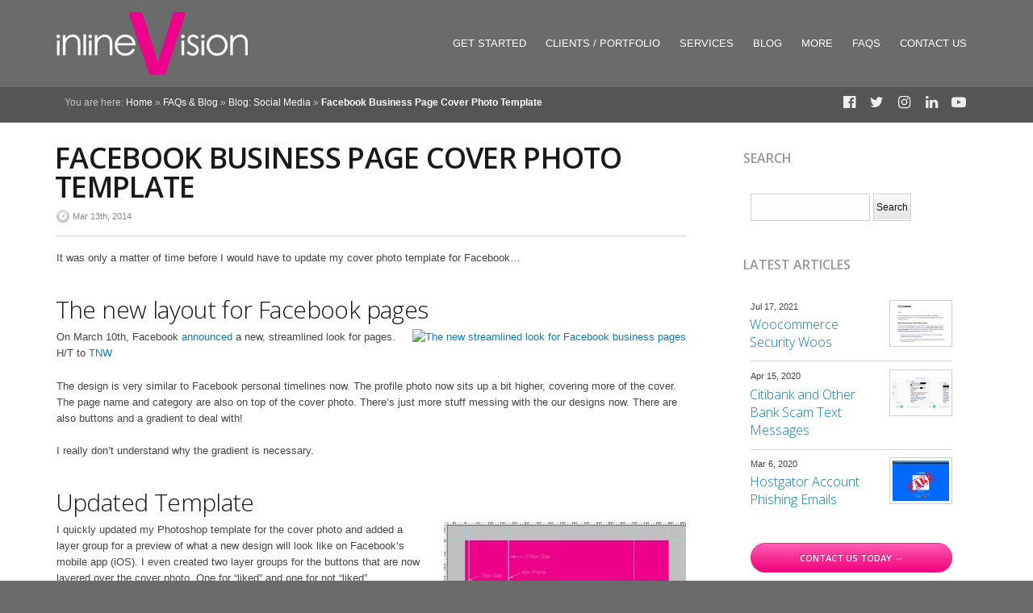

--- FILE ---
content_type: text/html; charset=UTF-8
request_url: https://inlinevision.com/blog/facebook-business-page-cover-photo-template/
body_size: 23832
content:
<!DOCTYPE html PUBLIC "-//W3C//DTD XHTML 1.1//EN" "http://www.w3.org/TR/xhtml11/DTD/xhtml11.dtd">
<html
	xmlns="http://www.w3.org/1999/xhtml"
	xmlns:og="http://ogp.me/ns#"
    xmlns:fb="https://www.facebook.com/2008/fbml" lang="en-US">
<head profile="http://gmpg.org/xfn/11">
<script async src="//pagead2.googlesyndication.com/pagead/js/adsbygoogle.js"></script>
<script>
  (adsbygoogle = window.adsbygoogle || []).push({
    google_ad_client: "ca-pub-3621786704311200",
    enable_page_level_ads: true
  });
</script>
<meta http-equiv="Content-Type" content="text/html; charset=UTF-8" />
<meta name="distribution" content="global" />
<meta name="Author" content="inlineVision, https://inlinevision.com">
<link rel="apple-touch-icon" sizes="180x180" href="/apple-touch-icon.png">
<link rel="icon" type="image/png" sizes="32x32" href="/favicon-32x32.png">
<link rel="icon" type="image/png" sizes="16x16" href="/favicon-16x16.png">
<link rel="manifest" href="/manifest.json">
<link rel="mask-icon" href="/safari-pinned-tab.svg" color="#d55bbd">
<meta name="theme-color" content="#ffffff">
<link rel="alternate" type="application/rss+xml" title="RSS 2.0" href="https://inlinevision.com/feed/" />
<link rel="alternate" type="text/xml" title="RSS .92" href="https://inlinevision.com/feed/rss/" />
<link rel="alternate" type="application/atom+xml" title="Atom 0.3" href="https://inlinevision.com/feed/atom/" />
<link rel="alternate" href="https://inlinevision.com" hreflang="en-US" />
<meta name="msvalidate.01" content="B8611DA88811FD4DEABF145330DE069C" />
<!-- Update your html tag to include the itemscope and itemtype attributes. -->
<style type="text/css" media="all">@import "https://inlinevision.com/wp-content/themes/invision/style.css";</style>
<link rel="stylesheet" href="https://inlinevision.com/wp-content/themes/invision/style.css">
<script type="text/javascript"><!--
if(window.opera) {document.write('<link rel="stylesheet" type="text/css" href="https://inlinevision.com/wp-content/themes/invision/styles/opera.css" />');}
//--></script>
		<style type="text/css" media="all">@import "https://inlinevision.com/wp-content/themes/invision/styles/custom/cerulean_grey.css";</style>
<script src="https://inlinevision.com/wp-content/themes/invision/js/jquery-3.3.1.min.js" type="text/javascript"></script>
<script type="text/javascript" src="https://inlinevision.com/wp-content/themes/invision/js/jquery-ui-1.8.23.custom.min.js"></script>
<script src="https://inlinevision.com/wp-content/themes/invision/js/jquery.dropdownPlain.js" type="text/javascript"></script>
<script src="https://inlinevision.com/wp-content/themes/invision/js/tools.scrollable.pack.js" type="text/javascript"></script>
<script src="https://inlinevision.com/wp-content/themes/invision/js/tools.scrollable.circular.pack.js" type="text/javascript"></script>
<script src="https://inlinevision.com/wp-content/themes/invision/js/tools.scrollable.navigator.pack.js" type="text/javascript"></script>
<script src="https://inlinevision.com/wp-content/themes/invision/js/tools.scrollable.autoscroll.min.js" type="text/javascript"></script>
<script src="https://inlinevision.com/wp-content/themes/invision/js/tools.tabs-1.0.4.min.js" type="text/javascript"></script>
<script src="https://inlinevision.com/wp-content/themes/invision/js/jquery.color.js" type="text/javascript"></script>
<script src="https://inlinevision.com/wp-content/themes/invision/js/jquery.iv.js" type="text/javascript"></script>
<meta name="viewport" id="viewport" content="width=device-width,  minimum-scale=1, maximum-scale=1" />
<!-- <link rel='stylesheet' id='contact-form-7-css'  href='/wp-content/plugins/contact-form-7/styles.css?ver=2.4.3' type='text/css' media='all' />-->
<link rel="image_src" href="https://inlinevision.com/wp-content/uploads/2014/03/FB-Page-Cover-Photo-Featured-Image2.jpg" />
		<meta property="fb:admins" content="1674739378"/>
		<span itemtype="https://schema.org/Organization" itemscope="itemscope" itemprop="publisher">
		<meta itemprop="url" content="https://inlinevision.com">
		<span itemprop="logo" itemscope itemtype="https://schema.org/ImageObject"><link itemprop="url" href="https://inlinevision.com/wp-content/uploads/2018/01/iv-logo-dark.jpg"><meta itemprop="width" content="1125"><meta itemprop="height" content="675"></span>
		<!-- Add the following three tags inside head. -->
		<span itemscope="" itemtype="http://schema.org/WebPage" lang="en">
		<meta itemprop="name" content="Facebook Business Page Cover Photo Template | inlineVision">
		<meta itemprop="image" content="https://inlinevision.com/wp-content/uploads/2014/03/FB-Page-Cover-Photo-Featured-Image2.jpg">
		<meta itemprop="description" content="Download new templates for Facebook's updated layout for business pages. Create a custom banner with a seamless design plus a mobile preview">
		<meta property="og:title" content="Facebook Business Page Cover Photo Template "/>
		<meta property="og:type" content="article" />
		<meta property="og:url" content="https://inlinevision.com/blog/facebook-business-page-cover-photo-template/ "/>
		<meta property="og:site_name" content="inlineVision: Web Development / E-Commerce / PPC | Las Vegas, NV" />
		<meta property="og:description" content="Download new templates for Facebook's updated layout for business pages. Create a custom banner with a seamless design plus a mobile preview" />
		<meta name="twitter:title" value="Facebook Business Page Cover Photo Template" />
		<meta name="twitter:description" value="Download new templates for Facebook's updated layout for business pages. Create a custom banner with a seamless design plus a mobile preview">
		<meta name="twitter:image" value="https://inlinevision.com/wp-content/uploads/2014/03/FB-Page-Cover-Photo-Featured-Image2.jpg" />
		<meta name="twitter:url" value="https://inlinevision.com/blog/facebook-business-page-cover-photo-template/ "/>
		<!-- twitter card -->
		<meta name="twitter:card" value="summary" />
		<meta name="twitter:site" value="@inlinevision" />
		<meta name="twitter:creator" value="@inlinevision" />
		<meta name="twitter:domain" value="inlinevision.com" />
		<!-- location -->
		<meta property="og:latitude" content="8912336.054870"/>
	    <meta property="og:longitude" content="-115.118452"/>
	    <meta property="og:street-address" content="7437 S. Eastern Ave"/>
	    <meta property="og:locality" content="Las Vegas"/>
	    <meta property="og:region" content="NV"/>
	    <meta property="og:postal-code" content="89123"/>
	    <meta property="og:country-name" content="USA"/>
	    <meta property="og:email" content="support@inlinevision.com"/>
    	<meta property="og:phone_number" content="1-877-646-2638"/>
    	</span>
	</span>
<script src="https://inlinevision.com/wp-content/themes/invision/js/tiptip.js" type="text/javascript"></script>
<link rel="stylesheet" type="text/css" href="https://inlinevision.com/wp-content/themes/invision/styles/responsive.css" id="respstyles" />
<link href='https://fonts.googleapis.com/css?family=Open+Sans:400,600,400italic,300,300italic' rel='stylesheet' type='text/css'>
<style>
h1, h2, h3, h4, h5, h6, th, .toggle, .demobutton, #pricing_table, #pricing_tablesb, #pricing_table3, blockquote, #commentform #submit, .feederss-label, .feedemail-label, .dropcap, #contentbox form .pushbutton-wide, .cufon, #eModal-Container h1,div.p_table .hh2,div.p_table .hh1,div.p_table .hh3,#wstable .footer_row, h3 a.W_E, h6.W_E {font-family:"Open Sans", sans-serif; }
h1, h2, h3, h4, h5, h6 {font-weight:300 !important;}
</style>
<meta name='robots' content='index, follow, max-image-preview:large, max-snippet:-1, max-video-preview:-1' />
	<style>img:is([sizes="auto" i], [sizes^="auto," i]) { contain-intrinsic-size: 3000px 1500px }</style>
	<!-- This site is optimized with the Yoast SEO plugin v24.8.1 - https://yoast.com/wordpress/plugins/seo/ -->
	<title>Facebook Business Page Cover Photo Template » Blog: Social Media, FAQs &amp; Blog - inlineVision: Web Development / E-Commerce / PPC | Las Vegas, NV | High-Performance Websites &amp; E-Commerce Solutions</title>
	<meta name="description" content="Download new templates for Facebook&#039;s updated layout for business pages. Create a custom banner with a seamless design plus a mobile preview" />
	<link rel="canonical" href="https://inlinevision.com/blog/facebook-business-page-cover-photo-template/" />
	<meta name="twitter:card" content="summary_large_image" />
	<meta name="twitter:title" content="Facebook Business Page Cover Photo Template » Blog: Social Media, FAQs &amp; Blog - inlineVision: Web Development / E-Commerce / PPC | Las Vegas, NV | High-Performance Websites &amp; E-Commerce Solutions" />
	<meta name="twitter:description" content="Download new templates for Facebook&#039;s updated layout for business pages. Create a custom banner with a seamless design plus a mobile preview" />
	<meta name="twitter:image" content="https://inlinevision.com/wp-content/uploads/2014/03/FB-Page-Cover-Photo-Featured-Image2.jpg" />
	<meta name="twitter:creator" content="@inlinevision" />
	<meta name="twitter:site" content="@inlinevision" />
	<meta name="twitter:label1" content="Written by" />
	<meta name="twitter:data1" content="michael" />
	<meta name="twitter:label2" content="Est. reading time" />
	<meta name="twitter:data2" content="4 minutes" />
	<script type="application/ld+json" class="yoast-schema-graph">{"@context":"https://schema.org","@graph":[{"@type":"Article","@id":"https://inlinevision.com/blog/facebook-business-page-cover-photo-template/#article","isPartOf":{"@id":"https://inlinevision.com/blog/facebook-business-page-cover-photo-template/"},"author":{"name":"michael","@id":"https://inlinevision.com/#/schema/person/b1d03e33bdf93916ef09ff848a225f0b"},"headline":"Facebook Business Page Cover Photo Template","datePublished":"2014-03-14T01:05:16+00:00","dateModified":"2024-03-08T14:37:52+00:00","mainEntityOfPage":{"@id":"https://inlinevision.com/blog/facebook-business-page-cover-photo-template/"},"wordCount":570,"commentCount":4,"publisher":{"@id":"https://inlinevision.com/#organization"},"image":{"@id":"https://inlinevision.com/blog/facebook-business-page-cover-photo-template/#primaryimage"},"thumbnailUrl":"https://inlinevision.com/wp-content/uploads/2014/03/FB-Page-Cover-Photo-Featured-Image2.jpg","keywords":["design","Facebook","photoshop","template"],"articleSection":["Blog: Social Media","FAQs &amp; Blog"],"inLanguage":"en-US","potentialAction":[{"@type":"CommentAction","name":"Comment","target":["https://inlinevision.com/blog/facebook-business-page-cover-photo-template/#respond"]}]},{"@type":"WebPage","@id":"https://inlinevision.com/blog/facebook-business-page-cover-photo-template/","url":"https://inlinevision.com/blog/facebook-business-page-cover-photo-template/","name":"Facebook Business Page Cover Photo Template » Blog: Social Media, FAQs &amp; Blog - inlineVision: Web Development / E-Commerce / PPC | Las Vegas, NV | High-Performance Websites &amp; E-Commerce Solutions","isPartOf":{"@id":"https://inlinevision.com/#website"},"primaryImageOfPage":{"@id":"https://inlinevision.com/blog/facebook-business-page-cover-photo-template/#primaryimage"},"image":{"@id":"https://inlinevision.com/blog/facebook-business-page-cover-photo-template/#primaryimage"},"thumbnailUrl":"https://inlinevision.com/wp-content/uploads/2014/03/FB-Page-Cover-Photo-Featured-Image2.jpg","datePublished":"2014-03-14T01:05:16+00:00","dateModified":"2024-03-08T14:37:52+00:00","description":"Download new templates for Facebook's updated layout for business pages. Create a custom banner with a seamless design plus a mobile preview","breadcrumb":{"@id":"https://inlinevision.com/blog/facebook-business-page-cover-photo-template/#breadcrumb"},"inLanguage":"en-US","potentialAction":[{"@type":"ReadAction","target":["https://inlinevision.com/blog/facebook-business-page-cover-photo-template/"]}]},{"@type":"ImageObject","inLanguage":"en-US","@id":"https://inlinevision.com/blog/facebook-business-page-cover-photo-template/#primaryimage","url":"https://inlinevision.com/wp-content/uploads/2014/03/FB-Page-Cover-Photo-Featured-Image2.jpg","contentUrl":"https://inlinevision.com/wp-content/uploads/2014/03/FB-Page-Cover-Photo-Featured-Image2.jpg","width":"1200","height":"627","caption":"Facebook Page Cover Photo Template for Business Pages"},{"@type":"BreadcrumbList","@id":"https://inlinevision.com/blog/facebook-business-page-cover-photo-template/#breadcrumb","itemListElement":[{"@type":"ListItem","position":1,"name":"Home","item":"https://inlinevision.com/"},{"@type":"ListItem","position":2,"name":"FAQs &amp; Blog","item":"https://inlinevision.com/category/blog/"},{"@type":"ListItem","position":3,"name":"Blog: Social Media","item":"https://inlinevision.com/category/blog/blog-social-media/"},{"@type":"ListItem","position":4,"name":"Facebook Business Page Cover Photo Template"}]},{"@type":"WebSite","@id":"https://inlinevision.com/#website","url":"https://inlinevision.com/","name":"inlineVision: Web Development / E-Commerce / PPC | Las Vegas, NV","description":"High-Performance Websites &amp; E-Commerce Solutions","publisher":{"@id":"https://inlinevision.com/#organization"},"potentialAction":[{"@type":"SearchAction","target":{"@type":"EntryPoint","urlTemplate":"https://inlinevision.com/?s={search_term_string}"},"query-input":{"@type":"PropertyValueSpecification","valueRequired":true,"valueName":"search_term_string"}}],"inLanguage":"en-US"},{"@type":"Organization","@id":"https://inlinevision.com/#organization","name":"inlineVision: Web Development / E-Commerce / PPC | Las Vegas, NV","url":"https://inlinevision.com/","logo":{"@type":"ImageObject","inLanguage":"en-US","@id":"https://inlinevision.com/#/schema/logo/image/","url":"https://inlinevision.com/wp-content/uploads/2015/04/cropped-iv-pink-grey-dark-650.jpg","contentUrl":"https://inlinevision.com/wp-content/uploads/2015/04/cropped-iv-pink-grey-dark-650.jpg","width":650,"height":212,"caption":"inlineVision: Web Development / E-Commerce / PPC | Las Vegas, NV"},"image":{"@id":"https://inlinevision.com/#/schema/logo/image/"},"sameAs":["http://www.facebook.com/inlineVision","https://x.com/inlinevision","https://www.instagram.com/inlinevision/","http://www.linkedin.com/company/inlinevision","http://pinterest.com/inlinevision/","http://www.youtube.com/user/inlinevision"]},{"@type":"Person","@id":"https://inlinevision.com/#/schema/person/b1d03e33bdf93916ef09ff848a225f0b","name":"michael","image":{"@type":"ImageObject","inLanguage":"en-US","@id":"https://inlinevision.com/#/schema/person/image/","url":"https://secure.gravatar.com/avatar/18bbc6268b0b4d425a30e04cda7e1a3e?s=96&d=mm&r=g","contentUrl":"https://secure.gravatar.com/avatar/18bbc6268b0b4d425a30e04cda7e1a3e?s=96&d=mm&r=g","caption":"michael"},"description":"Michael Currey is an experienced web designer, front-end developer and social media manager with 15 years of experience and an education from the Academy of Art University in San Francisco.","url":"https://inlinevision.com/author/michael/"}]}</script>
	<!-- / Yoast SEO plugin. -->
<link rel='dns-prefetch' href='//fonts.googleapis.com' />
<link rel="alternate" type="application/rss+xml" title="inlineVision: Web Development / E-Commerce / PPC | Las Vegas, NV &raquo; Facebook Business Page Cover Photo Template Comments Feed" href="https://inlinevision.com/blog/facebook-business-page-cover-photo-template/feed/" />
<meta property="og:image" content="https://inlinevision.com/wp-content/uploads/2014/03/FB-Page-Cover-Photo-Featured-Image2.jpg"/>
		<link rel="image_src" href="https://inlinevision.com/wp-content/uploads/2014/03/FB-Page-Cover-Photo-Featured-Image2.jpg">
<script type="text/javascript">
/* <![CDATA[ */
window._wpemojiSettings = {"baseUrl":"https:\/\/s.w.org\/images\/core\/emoji\/15.0.3\/72x72\/","ext":".png","svgUrl":"https:\/\/s.w.org\/images\/core\/emoji\/15.0.3\/svg\/","svgExt":".svg","source":{"concatemoji":"https:\/\/inlinevision.com\/wp-includes\/js\/wp-emoji-release.min.js"}};
/*! This file is auto-generated */
!function(i,n){var o,s,e;function c(e){try{var t={supportTests:e,timestamp:(new Date).valueOf()};sessionStorage.setItem(o,JSON.stringify(t))}catch(e){}}function p(e,t,n){e.clearRect(0,0,e.canvas.width,e.canvas.height),e.fillText(t,0,0);var t=new Uint32Array(e.getImageData(0,0,e.canvas.width,e.canvas.height).data),r=(e.clearRect(0,0,e.canvas.width,e.canvas.height),e.fillText(n,0,0),new Uint32Array(e.getImageData(0,0,e.canvas.width,e.canvas.height).data));return t.every(function(e,t){return e===r[t]})}function u(e,t,n){switch(t){case"flag":return n(e,"\ud83c\udff3\ufe0f\u200d\u26a7\ufe0f","\ud83c\udff3\ufe0f\u200b\u26a7\ufe0f")?!1:!n(e,"\ud83c\uddfa\ud83c\uddf3","\ud83c\uddfa\u200b\ud83c\uddf3")&&!n(e,"\ud83c\udff4\udb40\udc67\udb40\udc62\udb40\udc65\udb40\udc6e\udb40\udc67\udb40\udc7f","\ud83c\udff4\u200b\udb40\udc67\u200b\udb40\udc62\u200b\udb40\udc65\u200b\udb40\udc6e\u200b\udb40\udc67\u200b\udb40\udc7f");case"emoji":return!n(e,"\ud83d\udc26\u200d\u2b1b","\ud83d\udc26\u200b\u2b1b")}return!1}function f(e,t,n){var r="undefined"!=typeof WorkerGlobalScope&&self instanceof WorkerGlobalScope?new OffscreenCanvas(300,150):i.createElement("canvas"),a=r.getContext("2d",{willReadFrequently:!0}),o=(a.textBaseline="top",a.font="600 32px Arial",{});return e.forEach(function(e){o[e]=t(a,e,n)}),o}function t(e){var t=i.createElement("script");t.src=e,t.defer=!0,i.head.appendChild(t)}"undefined"!=typeof Promise&&(o="wpEmojiSettingsSupports",s=["flag","emoji"],n.supports={everything:!0,everythingExceptFlag:!0},e=new Promise(function(e){i.addEventListener("DOMContentLoaded",e,{once:!0})}),new Promise(function(t){var n=function(){try{var e=JSON.parse(sessionStorage.getItem(o));if("object"==typeof e&&"number"==typeof e.timestamp&&(new Date).valueOf()<e.timestamp+604800&&"object"==typeof e.supportTests)return e.supportTests}catch(e){}return null}();if(!n){if("undefined"!=typeof Worker&&"undefined"!=typeof OffscreenCanvas&&"undefined"!=typeof URL&&URL.createObjectURL&&"undefined"!=typeof Blob)try{var e="postMessage("+f.toString()+"("+[JSON.stringify(s),u.toString(),p.toString()].join(",")+"));",r=new Blob([e],{type:"text/javascript"}),a=new Worker(URL.createObjectURL(r),{name:"wpTestEmojiSupports"});return void(a.onmessage=function(e){c(n=e.data),a.terminate(),t(n)})}catch(e){}c(n=f(s,u,p))}t(n)}).then(function(e){for(var t in e)n.supports[t]=e[t],n.supports.everything=n.supports.everything&&n.supports[t],"flag"!==t&&(n.supports.everythingExceptFlag=n.supports.everythingExceptFlag&&n.supports[t]);n.supports.everythingExceptFlag=n.supports.everythingExceptFlag&&!n.supports.flag,n.DOMReady=!1,n.readyCallback=function(){n.DOMReady=!0}}).then(function(){return e}).then(function(){var e;n.supports.everything||(n.readyCallback(),(e=n.source||{}).concatemoji?t(e.concatemoji):e.wpemoji&&e.twemoji&&(t(e.twemoji),t(e.wpemoji)))}))}((window,document),window._wpemojiSettings);
/* ]]> */
</script>
<link rel='stylesheet' id='freebieCSS-css' href='https://inlinevision.com/wp-content/plugins/subscribe-to-download-for-wordpress/css/freebiesub.css' type='text/css' media='all' />
<link rel='stylesheet' id='easy-modal-site-css' href='https://inlinevision.com/wp-content/plugins/easy-modal/assets/styles/easy-modal-site.css' type='text/css' media='all' />
<style id='wp-emoji-styles-inline-css' type='text/css'>
	img.wp-smiley, img.emoji {
		display: inline !important;
		border: none !important;
		box-shadow: none !important;
		height: 1em !important;
		width: 1em !important;
		margin: 0 0.07em !important;
		vertical-align: -0.1em !important;
		background: none !important;
		padding: 0 !important;
	}
</style>
<link rel='stylesheet' id='wp-block-library-css' href='https://inlinevision.com/wp-includes/css/dist/block-library/style.min.css' type='text/css' media='all' />
<style id='classic-theme-styles-inline-css' type='text/css'>
/*! This file is auto-generated */
.wp-block-button__link{color:#fff;background-color:#32373c;border-radius:9999px;box-shadow:none;text-decoration:none;padding:calc(.667em + 2px) calc(1.333em + 2px);font-size:1.125em}.wp-block-file__button{background:#32373c;color:#fff;text-decoration:none}
</style>
<style id='global-styles-inline-css' type='text/css'>
:root{--wp--preset--aspect-ratio--square: 1;--wp--preset--aspect-ratio--4-3: 4/3;--wp--preset--aspect-ratio--3-4: 3/4;--wp--preset--aspect-ratio--3-2: 3/2;--wp--preset--aspect-ratio--2-3: 2/3;--wp--preset--aspect-ratio--16-9: 16/9;--wp--preset--aspect-ratio--9-16: 9/16;--wp--preset--color--black: #000000;--wp--preset--color--cyan-bluish-gray: #abb8c3;--wp--preset--color--white: #ffffff;--wp--preset--color--pale-pink: #f78da7;--wp--preset--color--vivid-red: #cf2e2e;--wp--preset--color--luminous-vivid-orange: #ff6900;--wp--preset--color--luminous-vivid-amber: #fcb900;--wp--preset--color--light-green-cyan: #7bdcb5;--wp--preset--color--vivid-green-cyan: #00d084;--wp--preset--color--pale-cyan-blue: #8ed1fc;--wp--preset--color--vivid-cyan-blue: #0693e3;--wp--preset--color--vivid-purple: #9b51e0;--wp--preset--gradient--vivid-cyan-blue-to-vivid-purple: linear-gradient(135deg,rgba(6,147,227,1) 0%,rgb(155,81,224) 100%);--wp--preset--gradient--light-green-cyan-to-vivid-green-cyan: linear-gradient(135deg,rgb(122,220,180) 0%,rgb(0,208,130) 100%);--wp--preset--gradient--luminous-vivid-amber-to-luminous-vivid-orange: linear-gradient(135deg,rgba(252,185,0,1) 0%,rgba(255,105,0,1) 100%);--wp--preset--gradient--luminous-vivid-orange-to-vivid-red: linear-gradient(135deg,rgba(255,105,0,1) 0%,rgb(207,46,46) 100%);--wp--preset--gradient--very-light-gray-to-cyan-bluish-gray: linear-gradient(135deg,rgb(238,238,238) 0%,rgb(169,184,195) 100%);--wp--preset--gradient--cool-to-warm-spectrum: linear-gradient(135deg,rgb(74,234,220) 0%,rgb(151,120,209) 20%,rgb(207,42,186) 40%,rgb(238,44,130) 60%,rgb(251,105,98) 80%,rgb(254,248,76) 100%);--wp--preset--gradient--blush-light-purple: linear-gradient(135deg,rgb(255,206,236) 0%,rgb(152,150,240) 100%);--wp--preset--gradient--blush-bordeaux: linear-gradient(135deg,rgb(254,205,165) 0%,rgb(254,45,45) 50%,rgb(107,0,62) 100%);--wp--preset--gradient--luminous-dusk: linear-gradient(135deg,rgb(255,203,112) 0%,rgb(199,81,192) 50%,rgb(65,88,208) 100%);--wp--preset--gradient--pale-ocean: linear-gradient(135deg,rgb(255,245,203) 0%,rgb(182,227,212) 50%,rgb(51,167,181) 100%);--wp--preset--gradient--electric-grass: linear-gradient(135deg,rgb(202,248,128) 0%,rgb(113,206,126) 100%);--wp--preset--gradient--midnight: linear-gradient(135deg,rgb(2,3,129) 0%,rgb(40,116,252) 100%);--wp--preset--font-size--small: 13px;--wp--preset--font-size--medium: 20px;--wp--preset--font-size--large: 36px;--wp--preset--font-size--x-large: 42px;--wp--preset--spacing--20: 0.44rem;--wp--preset--spacing--30: 0.67rem;--wp--preset--spacing--40: 1rem;--wp--preset--spacing--50: 1.5rem;--wp--preset--spacing--60: 2.25rem;--wp--preset--spacing--70: 3.38rem;--wp--preset--spacing--80: 5.06rem;--wp--preset--shadow--natural: 6px 6px 9px rgba(0, 0, 0, 0.2);--wp--preset--shadow--deep: 12px 12px 50px rgba(0, 0, 0, 0.4);--wp--preset--shadow--sharp: 6px 6px 0px rgba(0, 0, 0, 0.2);--wp--preset--shadow--outlined: 6px 6px 0px -3px rgba(255, 255, 255, 1), 6px 6px rgba(0, 0, 0, 1);--wp--preset--shadow--crisp: 6px 6px 0px rgba(0, 0, 0, 1);}:where(.is-layout-flex){gap: 0.5em;}:where(.is-layout-grid){gap: 0.5em;}body .is-layout-flex{display: flex;}.is-layout-flex{flex-wrap: wrap;align-items: center;}.is-layout-flex > :is(*, div){margin: 0;}body .is-layout-grid{display: grid;}.is-layout-grid > :is(*, div){margin: 0;}:where(.wp-block-columns.is-layout-flex){gap: 2em;}:where(.wp-block-columns.is-layout-grid){gap: 2em;}:where(.wp-block-post-template.is-layout-flex){gap: 1.25em;}:where(.wp-block-post-template.is-layout-grid){gap: 1.25em;}.has-black-color{color: var(--wp--preset--color--black) !important;}.has-cyan-bluish-gray-color{color: var(--wp--preset--color--cyan-bluish-gray) !important;}.has-white-color{color: var(--wp--preset--color--white) !important;}.has-pale-pink-color{color: var(--wp--preset--color--pale-pink) !important;}.has-vivid-red-color{color: var(--wp--preset--color--vivid-red) !important;}.has-luminous-vivid-orange-color{color: var(--wp--preset--color--luminous-vivid-orange) !important;}.has-luminous-vivid-amber-color{color: var(--wp--preset--color--luminous-vivid-amber) !important;}.has-light-green-cyan-color{color: var(--wp--preset--color--light-green-cyan) !important;}.has-vivid-green-cyan-color{color: var(--wp--preset--color--vivid-green-cyan) !important;}.has-pale-cyan-blue-color{color: var(--wp--preset--color--pale-cyan-blue) !important;}.has-vivid-cyan-blue-color{color: var(--wp--preset--color--vivid-cyan-blue) !important;}.has-vivid-purple-color{color: var(--wp--preset--color--vivid-purple) !important;}.has-black-background-color{background-color: var(--wp--preset--color--black) !important;}.has-cyan-bluish-gray-background-color{background-color: var(--wp--preset--color--cyan-bluish-gray) !important;}.has-white-background-color{background-color: var(--wp--preset--color--white) !important;}.has-pale-pink-background-color{background-color: var(--wp--preset--color--pale-pink) !important;}.has-vivid-red-background-color{background-color: var(--wp--preset--color--vivid-red) !important;}.has-luminous-vivid-orange-background-color{background-color: var(--wp--preset--color--luminous-vivid-orange) !important;}.has-luminous-vivid-amber-background-color{background-color: var(--wp--preset--color--luminous-vivid-amber) !important;}.has-light-green-cyan-background-color{background-color: var(--wp--preset--color--light-green-cyan) !important;}.has-vivid-green-cyan-background-color{background-color: var(--wp--preset--color--vivid-green-cyan) !important;}.has-pale-cyan-blue-background-color{background-color: var(--wp--preset--color--pale-cyan-blue) !important;}.has-vivid-cyan-blue-background-color{background-color: var(--wp--preset--color--vivid-cyan-blue) !important;}.has-vivid-purple-background-color{background-color: var(--wp--preset--color--vivid-purple) !important;}.has-black-border-color{border-color: var(--wp--preset--color--black) !important;}.has-cyan-bluish-gray-border-color{border-color: var(--wp--preset--color--cyan-bluish-gray) !important;}.has-white-border-color{border-color: var(--wp--preset--color--white) !important;}.has-pale-pink-border-color{border-color: var(--wp--preset--color--pale-pink) !important;}.has-vivid-red-border-color{border-color: var(--wp--preset--color--vivid-red) !important;}.has-luminous-vivid-orange-border-color{border-color: var(--wp--preset--color--luminous-vivid-orange) !important;}.has-luminous-vivid-amber-border-color{border-color: var(--wp--preset--color--luminous-vivid-amber) !important;}.has-light-green-cyan-border-color{border-color: var(--wp--preset--color--light-green-cyan) !important;}.has-vivid-green-cyan-border-color{border-color: var(--wp--preset--color--vivid-green-cyan) !important;}.has-pale-cyan-blue-border-color{border-color: var(--wp--preset--color--pale-cyan-blue) !important;}.has-vivid-cyan-blue-border-color{border-color: var(--wp--preset--color--vivid-cyan-blue) !important;}.has-vivid-purple-border-color{border-color: var(--wp--preset--color--vivid-purple) !important;}.has-vivid-cyan-blue-to-vivid-purple-gradient-background{background: var(--wp--preset--gradient--vivid-cyan-blue-to-vivid-purple) !important;}.has-light-green-cyan-to-vivid-green-cyan-gradient-background{background: var(--wp--preset--gradient--light-green-cyan-to-vivid-green-cyan) !important;}.has-luminous-vivid-amber-to-luminous-vivid-orange-gradient-background{background: var(--wp--preset--gradient--luminous-vivid-amber-to-luminous-vivid-orange) !important;}.has-luminous-vivid-orange-to-vivid-red-gradient-background{background: var(--wp--preset--gradient--luminous-vivid-orange-to-vivid-red) !important;}.has-very-light-gray-to-cyan-bluish-gray-gradient-background{background: var(--wp--preset--gradient--very-light-gray-to-cyan-bluish-gray) !important;}.has-cool-to-warm-spectrum-gradient-background{background: var(--wp--preset--gradient--cool-to-warm-spectrum) !important;}.has-blush-light-purple-gradient-background{background: var(--wp--preset--gradient--blush-light-purple) !important;}.has-blush-bordeaux-gradient-background{background: var(--wp--preset--gradient--blush-bordeaux) !important;}.has-luminous-dusk-gradient-background{background: var(--wp--preset--gradient--luminous-dusk) !important;}.has-pale-ocean-gradient-background{background: var(--wp--preset--gradient--pale-ocean) !important;}.has-electric-grass-gradient-background{background: var(--wp--preset--gradient--electric-grass) !important;}.has-midnight-gradient-background{background: var(--wp--preset--gradient--midnight) !important;}.has-small-font-size{font-size: var(--wp--preset--font-size--small) !important;}.has-medium-font-size{font-size: var(--wp--preset--font-size--medium) !important;}.has-large-font-size{font-size: var(--wp--preset--font-size--large) !important;}.has-x-large-font-size{font-size: var(--wp--preset--font-size--x-large) !important;}
:where(.wp-block-post-template.is-layout-flex){gap: 1.25em;}:where(.wp-block-post-template.is-layout-grid){gap: 1.25em;}
:where(.wp-block-columns.is-layout-flex){gap: 2em;}:where(.wp-block-columns.is-layout-grid){gap: 2em;}
:root :where(.wp-block-pullquote){font-size: 1.5em;line-height: 1.6;}
</style>
<link rel='stylesheet' id='bcct_style-css' href='https://inlinevision.com/wp-content/plugins/better-click-to-tweet/assets/css/styles.css' type='text/css' media='all' />
<link rel='stylesheet' id='contact-form-7-css' href='https://inlinevision.com/wp-content/plugins/contact-form-7/includes/css/styles.css' type='text/css' media='all' />
<link rel='stylesheet' id='front-css-yuzo_related_post-css' href='https://inlinevision.com/wp-content/plugins/yuzo-related-post/assets/css/style.css' type='text/css' media='all' />
<link rel='stylesheet' id='iv-fa-css' href='https://inlinevision.com/wp-content/themes/invision/fonts/css/font-awesome.min.css' type='text/css' media='all' />
<link crossorigin="anonymous" rel='stylesheet' id='iv-outfit-css' href='https://fonts.googleapis.com/css?family=Outfit%3A100%2C200%2C300%2C400%2C500%2C600%2C700%2C800%2C900' type='text/css' media='all' />
<link rel='stylesheet' id='PI_stt_front-css' href='https://inlinevision.com/wp-content/plugins/simple-twitter-tweets/css/stt.min.css' type='text/css' media='all' />
<link rel='stylesheet' id='fancybox-css' href='https://inlinevision.com/wp-content/plugins/easy-fancybox/fancybox/1.5.4/jquery.fancybox.min.css' type='text/css' media='screen' />
<style id='fancybox-inline-css' type='text/css'>
#fancybox-overlay{background-attachment:fixed;background-image:url("https://inlinevision.com/wp-content/plugins/easy-fancybox/images/light-mask.png");background-position:center;background-repeat:no-repeat;background-size:100% 100%}
</style>
<link rel='stylesheet' id='jvcf7_client_css-css' href='https://inlinevision.com/wp-content/plugins/jquery-validation-for-contact-form-7/includes/assets/css/jvcf7_client.css' type='text/css' media='all' />
<script type="text/javascript" src="https://inlinevision.com/wp-includes/js/jquery/jquery.min.js" id="jquery-core-js"></script>
<script type="text/javascript" src="https://inlinevision.com/wp-includes/js/jquery/jquery-migrate.min.js" id="jquery-migrate-js"></script>
<script type="text/javascript" src="//inlinevision.com/wp-content/plugins/revslider/sr6/assets/js/rbtools.min.js" async id="tp-tools-js"></script>
<script type="text/javascript" src="//inlinevision.com/wp-content/plugins/revslider/sr6/assets/js/rs6.min.js" async id="revmin-js"></script>
<link rel="https://api.w.org/" href="https://inlinevision.com/wp-json/" /><link rel="alternate" title="JSON" type="application/json" href="https://inlinevision.com/wp-json/wp/v2/posts/9765" /><link rel='shortlink' href='https://inlinevision.com/?p=9765' />
<link rel="alternate" title="oEmbed (JSON)" type="application/json+oembed" href="https://inlinevision.com/wp-json/oembed/1.0/embed?url=https%3A%2F%2Finlinevision.com%2Fblog%2Ffacebook-business-page-cover-photo-template%2F" />
<link rel="alternate" title="oEmbed (XML)" type="text/xml+oembed" href="https://inlinevision.com/wp-json/oembed/1.0/embed?url=https%3A%2F%2Finlinevision.com%2Fblog%2Ffacebook-business-page-cover-photo-template%2F&#038;format=xml" />
<link rel="stylesheet" href="https://inlinevision.com/wp-content/plugins/cookies-for-comments/css.php?k=37b78f072c362eb307c6c21f96ebf80a&amp;t=1434410007" type="text/css" media="screen" />
<link rel='stylesheet' type='text/css' href='https://inlinevision.com/wp-content/plugins/stayintouch/style.css' />
<style>.yuzo_related_post{}
.yuzo_related_post .relatedthumb{}</style><style>
								.yuzo_related_post img{width:126.5px !important; height:88px !important;}
								.yuzo_related_post .relatedthumb{line-height:15px;background: !important;color:!important;}
								.yuzo_related_post .relatedthumb:hover{background:#fcfcf4 !important; -webkit-transition: background 0.2s linear; -moz-transition: background 0.2s linear; -o-transition: background 0.2s linear; transition: background 0.2s linear;;color:!important;}
								.yuzo_related_post .relatedthumb a{color:!important;}
								.yuzo_related_post .relatedthumb a:hover{ color: !important;}
								.yuzo_related_post .relatedthumb:hover a{ color:!important;}
								.yuzo_related_post .relatedthumb:hover .yuzo__text--title{ color:!important;}
								.yuzo_related_post .yuzo_text, .yuzo_related_post .yuzo_views_post {color:!important;}
								.yuzo_related_post .relatedthumb:hover .yuzo_text, .yuzo_related_post:hover .yuzo_views_post {color:!important;}
								.yuzo_related_post .relatedthumb{  margin: 0px  0px  0px  0px;   padding: 5px  5px  5px  5px;  }
								</style><link rel="amphtml" href="https://inlinevision.com/blog/facebook-business-page-cover-photo-template/amp/"><meta name="generator" content="Powered by Slider Revolution 6.7.18 - responsive, Mobile-Friendly Slider Plugin for WordPress with comfortable drag and drop interface." />
<meta name="twitter:partner" content="tfwp" /><link rel="icon" href="https://inlinevision.com/wp-content/uploads/2019/05/cropped-android-chrome-512x512-32x32.png" sizes="32x32" />
<link rel="icon" href="https://inlinevision.com/wp-content/uploads/2019/05/cropped-android-chrome-512x512-192x192.png" sizes="192x192" />
<link rel="apple-touch-icon" href="https://inlinevision.com/wp-content/uploads/2019/05/cropped-android-chrome-512x512-180x180.png" />
<meta name="msapplication-TileImage" content="https://inlinevision.com/wp-content/uploads/2019/05/cropped-android-chrome-512x512-270x270.png" />
<script>function setREVStartSize(e){
			//window.requestAnimationFrame(function() {
				window.RSIW = window.RSIW===undefined ? window.innerWidth : window.RSIW;
				window.RSIH = window.RSIH===undefined ? window.innerHeight : window.RSIH;
				try {
					var pw = document.getElementById(e.c).parentNode.offsetWidth,
						newh;
					pw = pw===0 || isNaN(pw) || (e.l=="fullwidth" || e.layout=="fullwidth") ? window.RSIW : pw;
					e.tabw = e.tabw===undefined ? 0 : parseInt(e.tabw);
					e.thumbw = e.thumbw===undefined ? 0 : parseInt(e.thumbw);
					e.tabh = e.tabh===undefined ? 0 : parseInt(e.tabh);
					e.thumbh = e.thumbh===undefined ? 0 : parseInt(e.thumbh);
					e.tabhide = e.tabhide===undefined ? 0 : parseInt(e.tabhide);
					e.thumbhide = e.thumbhide===undefined ? 0 : parseInt(e.thumbhide);
					e.mh = e.mh===undefined || e.mh=="" || e.mh==="auto" ? 0 : parseInt(e.mh,0);
					if(e.layout==="fullscreen" || e.l==="fullscreen")
						newh = Math.max(e.mh,window.RSIH);
					else{
						e.gw = Array.isArray(e.gw) ? e.gw : [e.gw];
						for (var i in e.rl) if (e.gw[i]===undefined || e.gw[i]===0) e.gw[i] = e.gw[i-1];
						e.gh = e.el===undefined || e.el==="" || (Array.isArray(e.el) && e.el.length==0)? e.gh : e.el;
						e.gh = Array.isArray(e.gh) ? e.gh : [e.gh];
						for (var i in e.rl) if (e.gh[i]===undefined || e.gh[i]===0) e.gh[i] = e.gh[i-1];
						var nl = new Array(e.rl.length),
							ix = 0,
							sl;
						e.tabw = e.tabhide>=pw ? 0 : e.tabw;
						e.thumbw = e.thumbhide>=pw ? 0 : e.thumbw;
						e.tabh = e.tabhide>=pw ? 0 : e.tabh;
						e.thumbh = e.thumbhide>=pw ? 0 : e.thumbh;
						for (var i in e.rl) nl[i] = e.rl[i]<window.RSIW ? 0 : e.rl[i];
						sl = nl[0];
						for (var i in nl) if (sl>nl[i] && nl[i]>0) { sl = nl[i]; ix=i;}
						var m = pw>(e.gw[ix]+e.tabw+e.thumbw) ? 1 : (pw-(e.tabw+e.thumbw)) / (e.gw[ix]);
						newh =  (e.gh[ix] * m) + (e.tabh + e.thumbh);
					}
					var el = document.getElementById(e.c);
					if (el!==null && el) el.style.height = newh+"px";
					el = document.getElementById(e.c+"_wrapper");
					if (el!==null && el) {
						el.style.height = newh+"px";
						el.style.display = "block";
					}
				} catch(e){
					console.log("Failure at Presize of Slider:" + e)
				}
			//});
		  };</script>
<meta name="twitter:card" content="summary" /><meta name="twitter:title" content="Facebook Business Page Cover Photo Template" /><meta name="twitter:description" content="Download new templates for Facebook&#039;s updated layout for business pages. Create a custom banner with a seamless design plus a mobile preview" /><meta name="twitter:image" content="https://inlinevision.com/wp-content/uploads/2014/03/FB-Page-Cover-Photo-Featured-Image2.jpg" /><meta name="twitter:image:width" content="1200" /><meta name="twitter:image:height" content="627" />
<script src="https://inlinevision.com/wp-content/themes/invision/js/masonry.min.js" type="text/javascript"></script>
<script>(function(w,d,s,l,i){w[l]=w[l]||[];w[l].push({'gtm.start':
new Date().getTime(),event:'gtm.js'});var f=d.getElementsByTagName(s)[0],
j=d.createElement(s),dl=l!='dataLayer'?'&l='+l:'';j.async=true;j.src=
'https://www.googletagmanager.com/gtm.js?id='+i+dl;f.parentNode.insertBefore(j,f);
})(window,document,'script','dataLayer','GTM-M7VCBXZ');</script>
<script type="text/javascript">//<![CDATA[
/*
var tlJsHost = ((window.location.protocol == "https:") ? "https://secure.comodo.com/" : "http://www.trustlogo.com/");
document.write(unescape("%3Cscript src='" + tlJsHost + "trustlogo/javascript/trustlogo.js' type='text/javascript'%3E%3C/script%3E"));
*/
//]]>
</script>
<style>
.loader {
    display: block;
    visibility: visible;
    position: relative;
    z-index: 999;
    top: 25%;
    left: 0px;
    width: 105%;
    height: 105%;
    background-color:white;
    width: 40px;
  height: 40px;
  background-color: #ED0D91;
  margin: 100px auto;
  -webkit-animation: sk-rotateplane 1.2s infinite ease-in-out;
  animation: sk-rotateplane 1.0s infinite ease-in-out;
}
#loadingDiv {
	width: 100%;
	height: 100%;
	background:rgba(10,10,10,0.4);
	z-index: 100000;
	position: absolute;
}
@-webkit-keyframes sk-rotateplane {
  0% { -webkit-transform: perspective(120px) }
  50% { -webkit-transform: perspective(120px) rotateY(180deg) }
  100% { -webkit-transform: perspective(120px) rotateY(180deg)  rotateX(180deg) }
}
@keyframes sk-rotateplane {
  0% {
    transform: perspective(120px) rotateX(0deg) rotateY(0deg);
    -webkit-transform: perspective(120px) rotateX(0deg) rotateY(0deg)
  } 50% {
    transform: perspective(120px) rotateX(-180.1deg) rotateY(0deg);
    -webkit-transform: perspective(120px) rotateX(-180.1deg) rotateY(0deg)
  } 100% {
    transform: perspective(120px) rotateX(-180deg) rotateY(-179.9deg);
    -webkit-transform: perspective(120px) rotateX(-180deg) rotateY(-179.9deg);
  }
}
</style>
</head>
<!-- JSON-LD markup generated by Google Structured Data Markup Helper. --> <script type="application/ld+json"> { "@context" : "http://schema.org", "@type" : "LocalBusiness", "name" : "inlineVision", "image" : "https://inlinevision.com/wp-content/themes/invision/images/logo.png", "telephone" : "1-877-646-2638", "email" : "", "address" : { "@type" : "PostalAddress", "streetAddress" : "7437 S Eastern Ave #404", "addressLocality" : "Las Vegas", "addressRegion" : "NV", "postalCode" : "89123" }, "url" : "https://inlinevision.com/" } </script>
<body class="respond">
<script language="javascript" type="text/javascript">
/*
jQuery('body').append('<div style="" id="loadingDiv"><div class="loader"></div></div>');
jQuery(window).on('load', function(){
  setTimeout(removeLoader,300);
});
function removeLoader(){
    jQuery( "#loadingDiv" ).fadeOut(200, function() {
      // fadeOut complete. Remove the loading div
      jQuery( "#loadingDiv" ).remove(); //makes page more lightweight
  });
}
*/
</script>
<noscript><iframe src="https://www.googletagmanager.com/ns.html?id=GTM-M7VCBXZ" height="0" width="0" style="display:none;visibility:hidden"></iframe></noscript>
<div id="layout">
	<div id="header">
						<div id="logo">
					<div>
						<div>
							<h2 id="imglogo" class="logo"><a href="https://inlinevision.com/"><img src="/wp-content/themes/invision/images/logo.png" alt="inlineVision: Web Development / E-Commerce / PPC | Las Vegas, NV "/></a></h2>
						</div>
					</div>
				</div>
				<div id="tagline"><h3>High-Performance Websites &amp; E-Commerce Solutions</h3></div>
				<div id="respicons" class="hsocialicons" style="float:none; margin: 0 auto;">
			<ul class="social-hicons-group">
				<li><a class="icons-group-item" href="https://www.facebook.com/inlineVision" target="nwin"><i class="fa fa-facebook-official fa-fw"></i></a></li>
				<li><a class="icons-group-item" href="https://twitter.com/inlinevision" target="nwin"><i class="fa fa-twitter fa-fw"></i></a></li>
				<li><a class="icons-group-item" href="https://instagram.com/inlinevision" target="nwin"><i class="fa fa-instagram fa-fw"></i></a></li>
				<li><a class="icons-group-item" href="https://www.youtube.com/user/inlinevision" target="nwin"><i class="fa fa-youtube-play fa-fw"></i></a></li>
			</ul>
		</div>
		<!-- end icons -->
				<div id="phone">
			<div>
				<div>
					<div id="menu">
						<div class="menu-top-container"><ul id="menu-top" class="dropdown"><li id="menu-item-10870" class="menu-item menu-item-type-post_type menu-item-object-page menu-item-10870"><a href="https://inlinevision.com/services-products/">Get Started</a></li>
<li id="menu-item-4315" class="menu-item menu-item-type-post_type menu-item-object-page menu-item-4315"><a href="https://inlinevision.com/clients/">Clients / Portfolio</a></li>
<li id="menu-item-10871" class="menu-item menu-item-type-custom menu-item-object-custom menu-item-has-children menu-item-10871"><a href="#">Services</a>
<ul class="sub-menu">
	<li id="menu-item-12120" class="menu-item menu-item-type-post_type menu-item-object-page menu-item-12120"><a href="https://inlinevision.com/services-products/e-commerce-solutions/">E-Commerce Solutions</a></li>
	<li id="menu-item-6468" class="menu-item menu-item-type-post_type menu-item-object-page menu-item-6468"><a href="https://inlinevision.com/services-products/landing-pages/">Landing Pages</a></li>
	<li id="menu-item-6466" class="menu-item menu-item-type-post_type menu-item-object-page menu-item-6466"><a href="https://inlinevision.com/services-products/pay-per-click-ppc-advertising/">Pay Per Click (PPC) Advertising</a></li>
	<li id="menu-item-6470" class="menu-item menu-item-type-post_type menu-item-object-page menu-item-6470"><a href="https://inlinevision.com/services-products/responsive-web-design/">Responsive Web Design</a></li>
	<li id="menu-item-6462" class="menu-item menu-item-type-post_type menu-item-object-page menu-item-6462"><a href="https://inlinevision.com/services-products/web-design-web-development/">Web Design &#038; Web Development</a></li>
	<li id="menu-item-6469" class="menu-item menu-item-type-post_type menu-item-object-page menu-item-6469"><a href="https://inlinevision.com/services-products/website-updates-maintenance/">Website Updates &#038; Maintenance</a></li>
	<li id="menu-item-6471" class="menu-item menu-item-type-post_type menu-item-object-page menu-item-6471"><a href="https://inlinevision.com/services-products/wordpress-web-design/">WordPress Web Design</a></li>
</ul>
</li>
<li id="menu-item-4304" class="menu-item menu-item-type-post_type menu-item-object-page menu-item-has-children menu-item-4304"><a href="https://inlinevision.com/faqs-blog/">Blog</a>
<ul class="sub-menu">
	<li id="menu-item-9456" class="menu-item menu-item-type-post_type menu-item-object-page menu-item-9456"><a href="https://inlinevision.com/faqs-blog/blog-design-branding/">Design &#038; Branding</a></li>
	<li id="menu-item-4329" class="menu-item menu-item-type-post_type menu-item-object-page menu-item-4329"><a href="https://inlinevision.com/faqs-blog/blog-domains/">Domains</a></li>
	<li id="menu-item-10266" class="menu-item menu-item-type-post_type menu-item-object-page menu-item-10266"><a href="https://inlinevision.com/faqs-blog/blog-e-commerce/">E-Commerce</a></li>
	<li id="menu-item-4613" class="menu-item menu-item-type-post_type menu-item-object-page menu-item-4613"><a href="https://inlinevision.com/faqs-blog/blog-general/">General</a></li>
	<li id="menu-item-10817" class="menu-item menu-item-type-post_type menu-item-object-page menu-item-10817"><a href="https://inlinevision.com/faqs-blog/blog-ppc/">PPC</a></li>
	<li id="menu-item-11119" class="menu-item menu-item-type-post_type menu-item-object-page menu-item-11119"><a href="https://inlinevision.com/faqs-blog/blog-security/">Security</a></li>
	<li id="menu-item-4330" class="menu-item menu-item-type-post_type menu-item-object-page menu-item-4330"><a href="https://inlinevision.com/faqs-blog/blog-seo/">SEO</a></li>
	<li id="menu-item-12971" class="menu-item menu-item-type-post_type menu-item-object-page menu-item-12971"><a href="https://inlinevision.com/faqs-blog/smart-homes-home-automation/">Smart Homes &#038; Home Automation</a></li>
	<li id="menu-item-4322" class="menu-item menu-item-type-post_type menu-item-object-page menu-item-4322"><a href="https://inlinevision.com/faqs-blog/blog-social-media/">Social Media</a></li>
	<li id="menu-item-10805" class="menu-item menu-item-type-post_type menu-item-object-page menu-item-10805"><a href="https://inlinevision.com/faqs-blog/product-tech-reviews/">Product &#038; Tech Reviews</a></li>
	<li id="menu-item-4323" class="menu-item menu-item-type-post_type menu-item-object-page menu-item-4323"><a href="https://inlinevision.com/faqs-blog/blog-webdesign-webdevelopment/">WebDesign &#038; WebDevelopment</a></li>
</ul>
</li>
<li id="menu-item-4313" class="menu-item menu-item-type-post_type menu-item-object-page menu-item-has-children menu-item-4313"><a href="https://inlinevision.com/more/">More</a>
<ul class="sub-menu">
	<li id="menu-item-4320" class="menu-item menu-item-type-post_type menu-item-object-page menu-item-4320"><a href="https://inlinevision.com/more/about-2/">About inlineVision</a></li>
	<li id="menu-item-4321" class="menu-item menu-item-type-post_type menu-item-object-page menu-item-4321"><a href="https://inlinevision.com/more/terms-conditions/">Terms &#038; Conditions</a></li>
	<li id="menu-item-6623" class="menu-item menu-item-type-custom menu-item-object-custom menu-item-6623"><a href="/payment.php">Pay Your Invoice</a></li>
</ul>
</li>
<li id="menu-item-10816" class="menu-item menu-item-type-custom menu-item-object-custom menu-item-has-children menu-item-10816"><a href="#">FAQs</a>
<ul class="sub-menu">
	<li id="menu-item-4327" class="menu-item menu-item-type-post_type menu-item-object-page menu-item-4327"><a href="https://inlinevision.com/faqs-blog/faqs-design-development/">FAQs: Design &#038; Development</a></li>
	<li id="menu-item-4326" class="menu-item menu-item-type-post_type menu-item-object-page menu-item-4326"><a href="https://inlinevision.com/faqs-blog/faqs-e-commerce/">FAQs: E-Commerce</a></li>
	<li id="menu-item-4325" class="menu-item menu-item-type-post_type menu-item-object-page menu-item-4325"><a href="https://inlinevision.com/faqs-blog/faqs-general/">FAQs: General</a></li>
</ul>
</li>
<li id="menu-item-4314" class="menu-item menu-item-type-post_type menu-item-object-page menu-item-4314"><a href="https://inlinevision.com/contact/">Contact Us</a></li>
</ul></div>						<div class="clear"><!-- --></div>
					</div><!-- end menu -->
				</div>
			</div>
		</div>
		<div class="menu-main-container" id="responsive_navigation"></div>
		<div class="clear"><!-- --></div>
	</div><!-- end header -->
<div id="bread">
	<div id="breadbox">
		<div id="breadcrumbs">	You are here:
<span><span><a href="https://inlinevision.com/">Home</a></span> » <span><a href="https://inlinevision.com/category/blog/">FAQs &amp; Blog</a></span> » <span><a href="https://inlinevision.com/category/blog/blog-social-media/">Blog: Social Media</a></span> » <span class="breadcrumb_last" aria-current="page"><strong>Facebook Business Page Cover Photo Template</strong></span></span></div>				<div class="hsocialicons">
			<ul class="social-hicons-group">
				<li><a class="icons-group-item" href="https://www.facebook.com/inlineVision" target="nwin"><i class="fa fa-facebook-official fa-fw"></i></a></li>
				<li><a class="icons-group-item" href="https://twitter.com/inlinevision" target="nwin"><i class="fa fa-twitter fa-fw"></i></a></li>
				<li><a class="icons-group-item" href="https://instagram.com/inlinevision" target="nwin"><i class="fa fa-instagram fa-fw"></i></a></li>
				<li><a class="icons-group-item" href="https://www.linkedin.com/company/inlinevision" target="nwin"><i class="fa fa-linkedin fa-fw"></i></a></li>
				<li><a class="icons-group-item" href="https://www.youtube.com/user/inlinevision" target="nwin"><i class="fa fa-youtube-play fa-fw"></i></a></li>
			</ul>
		</div>
		<div class="clear"><!-- --></div><!-- end icons -->
				<div class="clear"><!-- --></div>
	</div><!-- end breadbox -->
</div>
	<div id="wrapper">
	<div id="content">
		<meta itemprop="datePublished" content="2014-03-13">
		<meta itemprop="image" content="https://inlinevision.com/wp-content/uploads/2014/03/FB-Page-Cover-Photo-Featured-Image2.jpg">
		<div id="contentbox" class="w620">
		<div id="title">
			<h1 class="noline" itemprop="headline">Facebook Business Page Cover Photo Template</h1>
						<div class="po"><span class="tim">Mar 13th, 2014</span><!--<span class="com"><a href="https://inlinevision.com/blog/facebook-business-page-cover-photo-template/#comments">4 Comments</a></span>--><div style="clear:both;height:5px;"></div><div class="socialtop" style="text-align:center">
			</div></div>
					</div><!-- end title -->
			<!-- g+ -->
						<!-- end g+-->
			<p>It was only a matter of time before I would have to update my cover photo template for Facebook&#8230;</p>
<h2>The new layout for Facebook pages</h2>
<p><a href="http://inlinevision.com/wp-content/uploads/2014/03/The-new-streamlined-look-for-Facebook-business-pages.png"><img decoding="async" src="http://inlinevision.com/wp-content/uploads/2014/03/The-new-streamlined-look-for-Facebook-business-pages-150x150.png" alt="The new streamlined look for Facebook business pages" title="The new streamlined look for Facebook business pages" width="150" height="150" class="alignright size-thumbnail wp-image-9768" /></a>On March 10th, Facebook <a href="https://www.facebook.com/business/news/A-Streamlined-Look-for-Pages" target="_blank" rel="noopener noreferrer">announced</a> a new, streamlined look for pages. H/T to <a href="http://thenextweb.com/facebook/2014/03/10/facebook-revamps-pages-desktop-new-one-column-timeline-design-match-user-profiles/" target="_blank" rel="noopener noreferrer">TNW</a></p>
<p>The design is very similar to Facebook personal timelines now. The profile photo now sits up a bit higher, covering more of the cover.<br />
The page name and category are also on top of the cover photo. There&#8217;s just more stuff messing with the our designs now. There are also buttons and a gradient to deal with!</p>
<p>I really don&#8217;t understand why the gradient is necessary.</p>
<h2>Updated Template</h2>
<p><a href="http://inlinevision.com/wp-content/uploads/2014/03/Facebook-Business-Page-Template-Preview-with-Dimensions.jpg"><img fetchpriority="high" decoding="async" src="http://inlinevision.com/wp-content/uploads/2014/03/Facebook-Business-Page-Template-Preview-with-Dimensions-300x189.jpg" alt="Facebook Business Page Template Preview with Dimensions" title="Facebook Business Page Template Preview with Dimensions" width="300" height="189" class="alignright size-medium wp-image-10255" srcset="https://inlinevision.com/wp-content/uploads/2014/03/Facebook-Business-Page-Template-Preview-with-Dimensions-300x189.jpg 300w, https://inlinevision.com/wp-content/uploads/2014/03/Facebook-Business-Page-Template-Preview-with-Dimensions.jpg 900w" sizes="(max-width: 300px) 100vw, 300px" /></a>I quickly updated my Photoshop template for the cover photo and added a layer group for a preview of what a new design will look like on Facebook&#8217;s mobile app (iOS). I even created two layer groups for the buttons that are now layered over the cover photo. One for &#8220;liked&#8221; and one for not &#8220;liked&#8221;. </p>
<p>Now that everything&#8217;s up to date, let&#8217;s look at the updated layout.</p>
<p>The first think you&#8217;ll notice is that the profile photo is sitting up higher, now 176 pixels from the top of the cover photo and 15 pixels from the left edge.</p>
<p>Other changes that affect the design of the cover photo are the page title, page categories and the various buttons now found near the bottom of the cover.</p>
<p>I guess it&#8217;s going to be harder to have an arrow that points to an app now that they are no longer prominently displayed just below the cover photo.  An arrow that points at the &#8220;More&#8221; menu item just isn&#8217;t as cool. It&#8217;s also harder to accomplish with all the other stuff in the way. I guess we&#8217;ll see how designers deal with the new layout. I&#8217;m interested to see what people come up with.</p>
<h2>Create a Seamless Design</h2>
<p><a href="http://inlinevision.com/wp-content/uploads/2014/03/template-for-seamless-facebook-cover-photo.png"><img decoding="async" src="http://inlinevision.com/wp-content/uploads/2014/03/template-for-seamless-facebook-cover-photo-300x168.png" alt="Template for seamless Facebook cover photo" title="Template for seamless Facebook cover photo" width="300" height="168" class="alignright size-medium wp-image-9802" srcset="https://inlinevision.com/wp-content/uploads/2014/03/template-for-seamless-facebook-cover-photo-300x168.png 300w, https://inlinevision.com/wp-content/uploads/2014/03/template-for-seamless-facebook-cover-photo.png 900w" sizes="(max-width: 300px) 100vw, 300px" /></a>Use this template when you want to create a design where it looks like your profile photo and cover photo are one continuous graphic.<br />
The template starts out large with the cover photo measuring 1233x457px.<br />
Once you are finished with your design, you need to create your two separate files and resize them. The finished cover photo should be 851x315px and your profile image should be resized from 229x229px to 180x180px.</p>
<h3>Cover Photo</h3>
<p>When You have everything just how you like it, crop the template to the area of the cover photo or, 1233x457px. Once cropped and you&#8217;ve hidden the Facebook UI elements, resize the image to 851x315px.</p>
<h3>Profile Photo</h3>
<div style="float:right;"><a href="/wp-content/uploads/2014/03/header1.png"><img loading="lazy" decoding="async" src="http://inlinevision.com/wp-content/uploads/2014/03/Peg-Fitzpatrick-tested-my-template-on-Guy-Kawasakis-page.png" alt="Peg Fitzpatrick tested my template on Guy Kawasaki&#039;s page" title="Peg Fitzpatrick tested my template on Guy Kawasaki&#039;s page" width="150" height="150" class="size-full wp-image-9815" /></a></div>
<p>Starting from the full size template, crop the image using the guides along the edges of the frame. You should be left with an image that is 229x229px. Once cropped, resize the profile photo to 180x180px.</p>
<p>I have to give <a href="https://plus.google.com/+PegFitzpatrick/" target="_blank" rel="noopener noreferrer">Peg Fitzpatrick</a> a huge THANK YOU! She was really nice and tested my template on <a href="http://facebook.com/guy">Guy Kawasaki&#8217;s page</a>. </p>
<h2 style="clear:both;">Mobile App Preview</h2>
<p><a href="http://inlinevision.com/wp-content/uploads/2014/03/Facebook-cover-photo-template-mobile-preview.jpg"><img loading="lazy" decoding="async" src="http://inlinevision.com/wp-content/uploads/2014/03/Facebook-cover-photo-template-mobile-preview-300x187.jpg" alt="Facebook Cover Photo Template - Mobile Preview" title="Facebook Cover Photo Template - Mobile Preview" width="300" height="187" class="alignright size-medium wp-image-10249" srcset="https://inlinevision.com/wp-content/uploads/2014/03/Facebook-cover-photo-template-mobile-preview-300x187.jpg 300w, https://inlinevision.com/wp-content/uploads/2014/03/Facebook-cover-photo-template-mobile-preview.jpg 1000w" sizes="auto, (max-width: 300px) 100vw, 300px" /></a>I added another template to give you a preview of what your cover photo will look like in the mobile app.</p>
<p><em>Updated 6/1/2014:</em> The profile photo is now smaller than before and the page name and category still cover a good portion of the image. Unfortunately the left and right sides of the cover photo still get cropped off. </p>
<p>Hope you like the template.<br />
As always, leave your feedback in the comments.</p>
<div class="clear5"></div>
<div style="clear:both;height:15px;"></div>
<p><!-- Begin Yuzo --></p>
<div class='yuzo_related_post style-1'  data-version='5.12.89'><!-- with result --></p>
<div class='yuzo_clearfixed yuzo__title'>
<h3>Related Posts</h3>
</div>
<div class='yuzo_wraps'>
<div class="relatedthumb relatedpost-4895 " style="width:126.5px;float:left;overflow:hidden;">
<p>							  <a  href="https://inlinevision.com/blog/the-new-google-profile-banner-image-size/"  ></p>
<div class="yuzo-img-wrap " >
<div class="yuzo-img" style="background:url('https://inlinevision.com/wp-content/uploads/2012/04/google-plus-profile-banner-150x150.jpg') 50% 50% no-repeat;width: 126.5px;;max-width:100%;height:88px;margin-bottom: 5px;background-size: cover; "></div>
</p></div>
<p>								   <span class="yuzo__text--title" style="font-size:13px;">The New Google+ Profile Banner Image Size</span></p>
<p>							  </a></p></div>
<div class="relatedthumb relatedpost-3165 " style="width:126.5px;float:left;overflow:hidden;">
<p>							  <a  href="https://inlinevision.com/blog/difference-pro-premium-ultimate/"  ></p>
<div class="yuzo-img-wrap " >
<div class="yuzo-img" style="background:url('https://inlinevision.com/wp-content/uploads/2018/01/iv-logo-dark.jpg') 50% 50% no-repeat;width: 126.5px;;max-width:100%;height:88px;margin-bottom: 5px;background-size: cover; "></div>
</p></div>
<p>								   <span class="yuzo__text--title" style="font-size:13px;">What is the difference between Pro, Premium &#038;&#8230;</span></p>
<p>							  </a></p></div>
<div class="relatedthumb relatedpost-8360 " style="width:126.5px;float:left;overflow:hidden;">
<p>							  <a  href="https://inlinevision.com/blog/guide-google-plus-cover-photo-size-template/"  ></p>
<div class="yuzo-img-wrap " >
<div class="yuzo-img" style="background:url('https://inlinevision.com/wp-content/uploads/2013/04/google-cover-photo-dimensions-guide-150x150.jpg') 50% 50% no-repeat;width: 126.5px;;max-width:100%;height:88px;margin-bottom: 5px;background-size: cover; "></div>
</p></div>
<p>								   <span class="yuzo__text--title" style="font-size:13px;">Guide to the New Google+ Cover Photo Size – &#8230;</span></p>
<p>							  </a></p></div>
<div class="relatedthumb relatedpost-7682 " style="width:126.5px;float:left;overflow:hidden;">
<p>							  <a  href="https://inlinevision.com/blog/new-image-size-for-facebook-event-images-banners/"  ></p>
<div class="yuzo-img-wrap " >
<div class="yuzo-img" style="background:url('https://inlinevision.com/wp-content/uploads/2013/02/facebook-event-cover-photo-template-free-download-150x150.jpg') 50% 50% no-repeat;width: 126.5px;;max-width:100%;height:88px;margin-bottom: 5px;background-size: cover; "></div>
</p></div>
<p>								   <span class="yuzo__text--title" style="font-size:13px;">New Image Size for Facebook Event Images/Banners</span></p>
<p>							  </a></p></div>
</div>
<p> <!-- end wrap -->
</div>
<p> <script>
						  jQuery(document).ready(function( $ ){
							jQuery('.yuzo_related_post .yuzo_wraps').equalizer({ columns : '> div' });
						   });
						  </script> <!-- End Yuzo :) --></p>
						<div id="share" style="text-align:center;">
			<div class="clear"><!-- --></div>
			</div>
			<div class="m"><span class="tag"> <a href="https://inlinevision.com/tag/design/" rel="tag">design</a>, <a href="https://inlinevision.com/tag/facebook/" rel="tag">Facebook</a>, <a href="https://inlinevision.com/tag/photoshop/" rel="tag">photoshop</a>, <a href="https://inlinevision.com/tag/template/" rel="tag">template</a></span><span class="cat"><a href="https://inlinevision.com/category/blog/blog-social-media/" rel="category tag">Blog: Social Media</a>, <a href="https://inlinevision.com/category/blog/" rel="category tag">FAQs &amp; Blog</a></span></div>
							<span itemtype="https://schema.org/Person" itemscope="itemscope" itemprop="author">
				<div class="author ai2">
				<img alt='' src='https://secure.gravatar.com/avatar/18bbc6268b0b4d425a30e04cda7e1a3e?s=100&#038;d=mm&#038;r=g' srcset='https://secure.gravatar.com/avatar/18bbc6268b0b4d425a30e04cda7e1a3e?s=200&#038;d=mm&#038;r=g 2x' class='avatar avatar-100 photo' height='100' width='100' loading='lazy' decoding='async'/>				<h5>About the author:</h5>
				<p>Michael Currey is an experienced web designer, front-end developer and social media manager with 15 years of experience and an education from the Academy of Art University in San Francisco.</p>
				</span>
				<!--<p>All entries by <a href="https://inlinevision.com/author/michael/" title="Posts by michael" rel="author">michael</a></p>-->
				</div>
<!-- You can start editing here. -->
<div id="commentarea">
<h3 id="comments">4 Responses to &#8220;Facebook Business Page Cover Photo Template&#8221;</h3>
	<div class="navigation">
		<div class="alignleft"></div>
		<div class="alignright"></div>
	</div>
	<ol class="commentlist">
			<li class="comment even thread-even depth-1 parent" id="comment-33970">
				<div id="div-comment-33970" class="comment-body">
				<div class="comment-author vcard">
			<img alt='' src='https://secure.gravatar.com/avatar/c9370bfd71705dd97b22bf438b9bc1b0?s=50&#038;d=mm&#038;r=g' srcset='https://secure.gravatar.com/avatar/c9370bfd71705dd97b22bf438b9bc1b0?s=100&#038;d=mm&#038;r=g 2x' class='avatar avatar-50 photo' height='50' width='50' loading='lazy' decoding='async'/>			<cite class="fn"><a href="http://www.alittlelunch.com" class="url" rel="ugc external nofollow">Kim Bultman</a></cite> <span class="says">says:</span>		</div>
		<div class="comment-meta commentmetadata">
			<a href="https://inlinevision.com/blog/facebook-business-page-cover-photo-template/#comment-33970">March 16, 2014 at 8:11 pm</a>		</div>
		<p>Thank you so much for this information, Michael. (Just when I think I have it all figured out&#8230; smiling.) I&#8217;m grateful for your generous expertise.</p>
		<div class="reply"><a rel="nofollow" class="comment-reply-link" href="#comment-33970" data-commentid="33970" data-postid="9765" data-belowelement="div-comment-33970" data-respondelement="respond" data-replyto="Reply to Kim Bultman" aria-label="Reply to Kim Bultman">Reply</a></div>
				</div>
				<ul class="children">
		<li class="comment byuser comment-author-michael bypostauthor odd alt depth-2" id="comment-33972">
				<div id="div-comment-33972" class="comment-body">
				<div class="comment-author vcard">
			<img alt='' src='https://secure.gravatar.com/avatar/18bbc6268b0b4d425a30e04cda7e1a3e?s=50&#038;d=mm&#038;r=g' srcset='https://secure.gravatar.com/avatar/18bbc6268b0b4d425a30e04cda7e1a3e?s=100&#038;d=mm&#038;r=g 2x' class='avatar avatar-50 photo' height='50' width='50' loading='lazy' decoding='async'/>			<cite class="fn">michael</cite> <span class="says">says:</span>		</div>
		<div class="comment-meta commentmetadata">
			<a href="https://inlinevision.com/blog/facebook-business-page-cover-photo-template/#comment-33972">March 16, 2014 at 11:49 pm</a>		</div>
		<p>You&#8217;re welcome Kim. Let me know if you have any questions.</p>
		<div class="reply"><a rel="nofollow" class="comment-reply-link" href="#comment-33972" data-commentid="33972" data-postid="9765" data-belowelement="div-comment-33972" data-respondelement="respond" data-replyto="Reply to michael" aria-label="Reply to michael">Reply</a></div>
				</div>
				</li><!-- #comment-## -->
</ul><!-- .children -->
</li><!-- #comment-## -->
		<li class="comment even thread-odd thread-alt depth-1" id="comment-33971">
				<div id="div-comment-33971" class="comment-body">
				<div class="comment-author vcard">
			<img alt='' src='https://secure.gravatar.com/avatar/97ebf78e4c75d442be519e0c03436a61?s=50&#038;d=mm&#038;r=g' srcset='https://secure.gravatar.com/avatar/97ebf78e4c75d442be519e0c03436a61?s=100&#038;d=mm&#038;r=g 2x' class='avatar avatar-50 photo' height='50' width='50' loading='lazy' decoding='async'/>			<cite class="fn">tonygreene @ 113tidbits</cite> <span class="says">says:</span>		</div>
		<div class="comment-meta commentmetadata">
			<a href="https://inlinevision.com/blog/facebook-business-page-cover-photo-template/#comment-33971">March 16, 2014 at 11:44 pm</a>		</div>
		<p>I&#8217;ll try to get this going as quick as I possibly can for some of the pages that I have.</p>
		<div class="reply"><a rel="nofollow" class="comment-reply-link" href="#comment-33971" data-commentid="33971" data-postid="9765" data-belowelement="div-comment-33971" data-respondelement="respond" data-replyto="Reply to tonygreene @ 113tidbits" aria-label="Reply to tonygreene @ 113tidbits">Reply</a></div>
				</div>
				</li><!-- #comment-## -->
		<li class="comment odd alt thread-even depth-1" id="comment-34105">
				<div id="div-comment-34105" class="comment-body">
				<div class="comment-author vcard">
			<img alt='' src='https://secure.gravatar.com/avatar/324ffe3ffa2b7eed4b1aa58c30707bd0?s=50&#038;d=mm&#038;r=g' srcset='https://secure.gravatar.com/avatar/324ffe3ffa2b7eed4b1aa58c30707bd0?s=100&#038;d=mm&#038;r=g 2x' class='avatar avatar-50 photo' height='50' width='50' loading='lazy' decoding='async'/>			<cite class="fn">Stuart Dessler</cite> <span class="says">says:</span>		</div>
		<div class="comment-meta commentmetadata">
			<a href="https://inlinevision.com/blog/facebook-business-page-cover-photo-template/#comment-34105">May 30, 2014 at 5:48 am</a>		</div>
		<p>Thank you so much for this Michael.</p>
		<div class="reply"><a rel="nofollow" class="comment-reply-link" href="#comment-34105" data-commentid="34105" data-postid="9765" data-belowelement="div-comment-34105" data-respondelement="respond" data-replyto="Reply to Stuart Dessler" aria-label="Reply to Stuart Dessler">Reply</a></div>
				</div>
				</li><!-- #comment-## -->
	</ol>
	<div class="navigation">
		<div class="alignleft"></div>
		<div class="alignright"></div>
	</div>
<div id="respond">
<h3>Leave a Comment</h3>
<div class="cancel-comment-reply">
	<small><a rel="nofollow" id="cancel-comment-reply-link" href="/blog/facebook-business-page-cover-photo-template/#respond" style="display:none;">Click here to cancel reply.</a></small>
</div>
<form action="https://inlinevision.com/wp-comments-post.php" method="post" id="commentform">
<p><input type="text" name="author" id="author" value="" size="22" tabindex="1" aria-required='true' />
<label for="author"><small>Name (required)</small></label></p>
<p><input type="text" name="email" id="email" value="" size="22" tabindex="2" aria-required='true' />
<label for="email"><small>Mail (will not be published) (required)</small></label></p>
<p><input type="text" name="url" id="url" value="" size="22" tabindex="3" />
<label for="url"><small>Website</small></label></p>
<!--<p><small><strong>XHTML:</strong> You can use these tags: <code>&lt;a href=&quot;&quot; title=&quot;&quot;&gt; &lt;abbr title=&quot;&quot;&gt; &lt;acronym title=&quot;&quot;&gt; &lt;b&gt; &lt;blockquote cite=&quot;&quot;&gt; &lt;cite&gt; &lt;code&gt; &lt;del datetime=&quot;&quot;&gt; &lt;em&gt; &lt;i&gt; &lt;q cite=&quot;&quot;&gt; &lt;s&gt; &lt;strike&gt; &lt;strong&gt; </code></small></p>-->
<p><textarea name="comment" id="comment" cols="100%" rows="10" tabindex="4"></textarea></p>
<p><input name="submit" type="submit" id="submit" tabindex="5" value="Submit Comment" />
<input type='hidden' name='comment_post_ID' value='9765' id='comment_post_ID' />
<input type='hidden' name='comment_parent' id='comment_parent' value='0' />
</p>
<p style="display: none;"><input type="hidden" id="akismet_comment_nonce" name="akismet_comment_nonce" value="b002911dd9" /></p><p style="display: none !important;" class="akismet-fields-container" data-prefix="ak_"><label>&#916;<textarea name="ak_hp_textarea" cols="45" rows="8" maxlength="100"></textarea></label><input type="hidden" id="ak_js_1" name="ak_js" value="33"/><script>document.getElementById( "ak_js_1" ).setAttribute( "value", ( new Date() ).getTime() );</script></p>
</form>
</div>
</div><!-- end commentarea -->
			</div><ul id="sidebar"><li><h3>Search</h3><form role="search" method="get" id="searchform" class="searchform" action="https://inlinevision.com/">
				<div>
					<label class="screen-reader-text" for="s">Search for:</label>
					<input type="text" value="" name="s" id="s" />
					<input type="submit" id="searchsubmit" value="Search" />
				</div>
			</form></li><li>		<h3>Latest Articles</h3>		<ul id="widget_posts" class="float_right">
					<li>
				<a href="https://inlinevision.com/blog/blog-security/woocommerce-security-woos/" title="Woocommerce Security Woos"><img src="https://inlinevision.com/wp-content/themes/invision/timthumb.php?src=/wp-content/uploads/2021/07/woo-security.png&amp;h=50&amp;w=70&amp;zc=1&amp;q=90" width="70" height="50" alt="Woocommerce Security Woos" title="Woocommerce Security Woos" /></a>									<span>Jul 17, 2021</span>
													<h5><a href="https://inlinevision.com/blog/blog-security/woocommerce-security-woos/">Woocommerce Security Woos</a></h5>
												<div class="clear"><!-- --></div>
			</li>
					<li>
				<a href="https://inlinevision.com/blog/blog-security/citibank-and-other-bank-scam-text-messages/" title="Citibank and Other Bank Scam Text Messages"><img src="https://inlinevision.com/wp-content/themes/invision/timthumb.php?src=/wp-content/uploads/2020/04/messages.png&amp;h=50&amp;w=70&amp;zc=1&amp;q=90" width="70" height="50" alt="Citibank and Other Bank Scam Text Messages" title="Citibank and Other Bank Scam Text Messages" /></a>									<span>Apr 15, 2020</span>
													<h5><a href="https://inlinevision.com/blog/blog-security/citibank-and-other-bank-scam-text-messages/">Citibank and Other Bank Scam Text Messages</a></h5>
												<div class="clear"><!-- --></div>
			</li>
					<li>
				<a href="https://inlinevision.com/blog/hostgator-account-phishing-emails/" title="Hostgator Account Phishing Emails"><img src="https://inlinevision.com/wp-content/themes/invision/timthumb.php?src=/wp-content/uploads/2020/03/HG-phishing-emails.jpg&amp;h=50&amp;w=70&amp;zc=1&amp;q=90" width="70" height="50" alt="Hostgator Account Phishing Emails" title="Hostgator Account Phishing Emails" /></a>									<span>Mar 6, 2020</span>
													<h5><a href="https://inlinevision.com/blog/hostgator-account-phishing-emails/">Hostgator Account Phishing Emails</a></h5>
												<div class="clear"><!-- --></div>
			</li>
				</ul>
		<div class="clear"><!-- --></div>
	</li><li>			<div class="textwidget"><a href="/contact/"><span class="button_ex_pink"/>Contact Us Today &rarr;</span></a></div>
		</li><li>			<div class="textwidget"><script async src="//pagead2.googlesyndication.com/pagead/js/adsbygoogle.js"></script>
<!-- Sidebar -->
<ins class="adsbygoogle"
     style="display:block"
     data-ad-client="ca-pub-3621786704311200"
     data-ad-slot="8445981377"
     data-ad-format="auto"></ins>
<script>
(adsbygoogle = window.adsbygoogle || []).push({});
</script></div>
		</li><li><h3>More From Our Blog</h3><div class="menu-blogcats-container"><ul id="menu-blogcats" class="menu"><li id="menu-item-3922" class="menu-item menu-item-type-post_type menu-item-object-page menu-item-3922"><a href="https://inlinevision.com/faqs-blog/">All FAQs &#038; Blog</a></li>
<li id="menu-item-3871" class="menu-item menu-item-type-post_type menu-item-object-page menu-item-3871"><a href="https://inlinevision.com/faqs-blog/blog-domains/">Domains</a></li>
<li id="menu-item-10265" class="menu-item menu-item-type-post_type menu-item-object-page menu-item-10265"><a href="https://inlinevision.com/faqs-blog/blog-e-commerce/">E-Commerce</a></li>
<li id="menu-item-4612" class="menu-item menu-item-type-post_type menu-item-object-page menu-item-4612"><a href="https://inlinevision.com/faqs-blog/blog-general/">General</a></li>
<li id="menu-item-9457" class="menu-item menu-item-type-post_type menu-item-object-page menu-item-9457"><a href="https://inlinevision.com/faqs-blog/blog-design-branding/">Design &#038; Branding</a></li>
<li id="menu-item-5852" class="menu-item menu-item-type-post_type menu-item-object-page menu-item-5852"><a href="https://inlinevision.com/faqs-blog/blog-ppc/">PPC</a></li>
<li id="menu-item-10807" class="menu-item menu-item-type-post_type menu-item-object-page menu-item-10807"><a href="https://inlinevision.com/faqs-blog/product-tech-reviews/">Product &#038; Tech Reviews</a></li>
<li id="menu-item-11118" class="menu-item menu-item-type-post_type menu-item-object-page menu-item-11118"><a href="https://inlinevision.com/faqs-blog/blog-security/">Security</a></li>
<li id="menu-item-3872" class="menu-item menu-item-type-post_type menu-item-object-page menu-item-3872"><a href="https://inlinevision.com/faqs-blog/blog-seo/">SEO</a></li>
<li id="menu-item-12972" class="menu-item menu-item-type-post_type menu-item-object-page menu-item-12972"><a href="https://inlinevision.com/faqs-blog/smart-homes-home-automation/">Smart Homes &#038; Home Automation</a></li>
<li id="menu-item-4251" class="menu-item menu-item-type-post_type menu-item-object-page menu-item-4251"><a href="https://inlinevision.com/faqs-blog/blog-social-media/">Social Media</a></li>
<li id="menu-item-4012" class="menu-item menu-item-type-post_type menu-item-object-page menu-item-4012"><a href="https://inlinevision.com/faqs-blog/blog-webdesign-webdevelopment/">WebDesign &#038; WebDevelopment</a></li>
</ul></div></li><li>			<div class="textwidget"><div class="hsocialiconsside">
<ul class="social-hicons-group">
<li><a class="icons-group-item" href="https://www.facebook.com/inlineVision" target="nwin"><i class="fa fa-facebook-official fa-fw"></i></a></li>
<li><a class="icons-group-item" href="https://twitter.com/inlinevision" target="nwin"><i class="fa fa-twitter fa-fw"></i></a></li>
<li><a class="icons-group-item" href="https://instagram.com/inlinevision" target="nwin"><i class="fa fa-instagram fa-fw"></i></a></li>
</li>
<li><a class="icons-group-item" href="https://www.youtube.com/user/inlinevision" target="nwin"><i class="fa fa-youtube-play fa-fw"></i></a></li>
</ul>
</div>
</div>
		</li></ul>
<div class="clear"><!-- --></div>
</div><!-- end content -->
</div><!-- end wrapper -->
<div class="h10"><!-- --></div>
<div id="footer">
	<div id="footerarea">
		<div id="footerbox">
		<ul id="foo" style="display:block;">
			<li id="fa">
				<ul>
				<li>		<h3>Latest Blog Articles</h3>		<ul id="widget_posts" class="float_left">
					<li>
				<a href="https://inlinevision.com/blog/blog-security/woocommerce-security-woos/" title="Woocommerce Security Woos"><img src="https://inlinevision.com/wp-content/themes/invision/timthumb.php?src=/wp-content/uploads/2021/07/woo-security.png&amp;h=50&amp;w=70&amp;zc=1&amp;q=90" width="70" height="50" alt="Woocommerce Security Woos" title="Woocommerce Security Woos" /></a>													<h5><a href="https://inlinevision.com/blog/blog-security/woocommerce-security-woos/">Woocommerce Security Woos</a></h5>
												<div class="clear"><!-- --></div>
			</li>
					<li>
				<a href="https://inlinevision.com/blog/blog-security/citibank-and-other-bank-scam-text-messages/" title="Citibank and Other Bank Scam Text Messages"><img src="https://inlinevision.com/wp-content/themes/invision/timthumb.php?src=/wp-content/uploads/2020/04/messages.png&amp;h=50&amp;w=70&amp;zc=1&amp;q=90" width="70" height="50" alt="Citibank and Other Bank Scam Text Messages" title="Citibank and Other Bank Scam Text Messages" /></a>													<h5><a href="https://inlinevision.com/blog/blog-security/citibank-and-other-bank-scam-text-messages/">Citibank and Other Bank Scam Text Messages</a></h5>
												<div class="clear"><!-- --></div>
			</li>
					<li>
				<a href="https://inlinevision.com/blog/hostgator-account-phishing-emails/" title="Hostgator Account Phishing Emails"><img src="https://inlinevision.com/wp-content/themes/invision/timthumb.php?src=/wp-content/uploads/2020/03/HG-phishing-emails.jpg&amp;h=50&amp;w=70&amp;zc=1&amp;q=90" width="70" height="50" alt="Hostgator Account Phishing Emails" title="Hostgator Account Phishing Emails" /></a>													<h5><a href="https://inlinevision.com/blog/hostgator-account-phishing-emails/">Hostgator Account Phishing Emails</a></h5>
												<div class="clear"><!-- --></div>
			</li>
				</ul>
		<div class="clear"><!-- --></div>
	</li><li><form role="search" method="get" id="searchform" class="searchform" action="https://inlinevision.com/">
				<div>
					<label class="screen-reader-text" for="s">Search for:</label>
					<input type="text" value="" name="s" id="s" />
					<input type="submit" id="searchsubmit" value="Search" />
				</div>
			</form></li><li>			<div class="textwidget"><div class="hsocialicons" style="float:none; margin-top:30px"><ul class="social-hicons-group"><li><a class="icons-group-item" href="https://www.facebook.com/inlineVision" target="nwin"><i class="fa fa-facebook-official fa-fw"></i></a></li><li><a class="icons-group-item" href="https://twitter.com/inlinevision" target="nwin"><i class="fa fa-twitter fa-fw"></i></a></li><li><a class="icons-group-item" href="https://instagram.com/inlinevision" target="nwin"><i class="fa fa-instagram fa-fw"></i></a></li><li><a class="icons-group-item" href="https://www.linkedin.com/company/inlinevision" target="nwin"><i class="fa fa-linkedin fa-fw"></i></a></li><li><a class="icons-group-item" href="https://www.youtube.com/user/inlinevision" target="nwin"><i class="fa fa-youtube-play fa-fw"></i></a></li></ul></div></div>
		</li>				</ul>
			</li>
			<li id="fb">
				<ul>
				<li>		<h3>Most Recent Projects</h3>		<ul id="widget_posts" class="float_left">
					<li>
				<a href="https://inlinevision.com/clients/reviv-next-generation-healthcare/" title="REVIV+ Next Generation Healthcare"><img src="https://inlinevision.com/wp-content/themes/invision/timthumb.php?src=wp-content/uploads/2020/12/revivplus-perspevtive.png&amp;h=50&amp;w=70&amp;zc=1&amp;q=90" width="70" height="50" alt="REVIV+ Next Generation Healthcare" title="REVIV+ Next Generation Healthcare" /></a>													<h5><a href="https://inlinevision.com/clients/reviv-next-generation-healthcare/">REVIV+ Next Generation Healthcare</a></h5>
												<div class="clear"><!-- --></div>
			</li>
					<li>
				<a href="https://inlinevision.com/clients/lefty-graphics/" title="LEFTY Graphics"><img src="https://inlinevision.com/wp-content/themes/invision/timthumb.php?src=/wp-content/uploads/2020/12/lefty-main.png&amp;h=50&amp;w=70&amp;zc=1&amp;q=90" width="70" height="50" alt="LEFTY Graphics" title="LEFTY Graphics" /></a>													<h5><a href="https://inlinevision.com/clients/lefty-graphics/">LEFTY Graphics</a></h5>
												<div class="clear"><!-- --></div>
			</li>
				</ul>
		<div class="clear"><!-- --></div>
	</li><li><h3>Quick Links</h3><div class="menu-quick-container"><ul id="menu-quick" class="menu"><li id="menu-item-4623" class="menu-item menu-item-type-post_type menu-item-object-page menu-item-4623"><a href="https://inlinevision.com/services-products/">Our Services</a></li>
<li id="menu-item-10795" class="menu-item menu-item-type-custom menu-item-object-custom menu-item-10795"><a href="/payment.php">Make A Payment</a></li>
<li id="menu-item-3317" class="menu-item menu-item-type-post_type menu-item-object-page menu-item-3317"><a href="https://inlinevision.com/faqs-blog/">FAQs &#038; Blog</a></li>
<li id="menu-item-1801" class="menu-item menu-item-type-post_type menu-item-object-page menu-item-1801"><a href="https://inlinevision.com/services-products/e-commerce-options/e-commerce-most-important-questions/">E-Commerce Most Important Questions</a></li>
</ul></div></li>				</ul>
			</li>
			<li id="fc">
				<ul>
				<li><h3>Latest Tweets</h3>
			<ul class="tweets">
															<li>
																The fact that we now have to install a "classic widgets" plugin (on top of the "classic editor" plugin) in… <a href="https://t.co/ZqvQJPUSE4" target="_blank" rel="nofollow">https://t.co/ZqvQJPUSE4</a>									<br/><em>
															<a href="http://www.twitter.com/inlinevision" target="_blank" title="Follow inlinevision on Twitter [Opens new window]">
							4 years ago							</a>
									</em>
							</li>
												<li>
																Scammers are using text messages to scare you into thinking your debit card is compromised.
DO NOT give these scamm… <a href="https://t.co/jiYHqdeHhi" target="_blank" rel="nofollow">https://t.co/jiYHqdeHhi</a>									<br/><em>
															<a href="http://www.twitter.com/inlinevision" target="_blank" title="Follow inlinevision on Twitter [Opens new window]">
							6 years ago							</a>
									</em>
							</li>
												<li>
																Sad news. But honestly - unless you are an online nerd, you probably never even heard of them.
Retail startup Brand… <a href="https://t.co/72IdV6gdRm" target="_blank" rel="nofollow">https://t.co/72IdV6gdRm</a>									<br/><em>
															<a href="http://www.twitter.com/inlinevision" target="_blank" title="Follow inlinevision on Twitter [Opens new window]">
							6 years ago							</a>
									</em>
							</li>
												<li>
																Get your weather report for tonight <a href="http://twitter.com/search?q=%23NYE" target="_blank" rel="nofollow">#NYE</a>
curl <a href="https://t.co/TV1ewcRM6k" target="_blank" rel="nofollow">https://t.co/TV1ewcRM6k</a> <a href="http://twitter.com/search?q=%23vegasweather" target="_blank" rel="nofollow">#vegasweather</a>
<a href="http://twitter.com/search?q=%23happynewyear2020" target="_blank" rel="nofollow">#happynewyear2020</a> <a href="https://t.co/HDgO61FyTo" target="_blank" rel="nofollow">https://t.co/HDgO61FyTo</a>									<br/><em>
															<a href="http://www.twitter.com/inlinevision" target="_blank" title="Follow inlinevision on Twitter [Opens new window]">
							6 years ago							</a>
									</em>
							</li>
						</ul>
							<a href="https://twitter.com/inlinevision" class="twitter-follow-button" data-show-count="false" data-show-screen-name="true" data-lang="en">Follow @inlinevision</a>
				<script>!function(d,s,id){var js,fjs=d.getElementsByTagName(s)[0];if(!d.getElementById(id)){js=d.createElement(s);js.id=id;js.src="//platform.twitter.com/widgets.js";fjs.parentNode.insertBefore(js,fjs);}}(document,"script","twitter-wjs");</script>
			</li><li>			<div class="textwidget"><div class="paymenticons">
<ul class="payment-hicons-group">
<li style="position:relative; top:-27px; margin-right:10px;"><script language="JavaScript" type="text/javascript">
TrustLogo("https://inlinevision.com/comodo_secure_seal_113x59_transp.png", "SC5", "none");
</script></li>
<li><i class="fa fa-cc-visa fa-fw"></i></li>
<li><i class="fa fa-paypal fa-fw"></i></a></li>
<li><i class="fa fa-cc-mastercard fa-fw"></i></a></li>
</ul>
</div>
</div>
		</li>				</ul>
			</li>
		</ul><!-- end foo -->
		<div class="clear">&nbsp;</div>
		</div><!-- end footerbox -->
		<div id="copyrights">
		<div id="iconsbox" style="">
		<div>
			&copy; 2026 by <a href='https://inlinevision.com' alt='inlineVision' title='inlineVision'>inlineVision</a> | <a href='/privacy/'>Privacy Policy</a> 		</div>
		</div>
		<div id="fcontactbox" style="">
					<div  style="width:960px;">
				<div>Email: <span ><a href='mailto:info@inlinevision.com'>info@inlinevision.com</a></span></div>
				<div>Phone: <span><a href="tel:1-877-646-2638">1-877-646-2638</a></span></div>
				<div>URL: <span><a href='https://inlinevision.com'>https://inlinevision.com</a></span></div>
				<div style='display: none' >check, credit card, paypal</div>
				<div>
					<div>7437 S Eastern Ave #404</div>
					<div><span >Las Vegas</span>, <span >NV</span> <span>89123</span></div>
				</div>
			</div>
				<script type="application/ld+json">
		{ "@context" : "http://schema.org",
		  "@type" : "Organization",
		  "name" : "inlineVision",
		  "url" : "https://inlinevision.com",
		  "logo": "https://inlinevision.com/iv-pink-400.png",
		  "sameAs" : [ "http://www.facebook.com/inlinevision",
		    "https://www.twitter.com/inlinevision",
		    "https://www.linkedin.com/company/inlinevision",
		    "https://www.youtube.com/user/inlinevision",
		    "https://instagram.com/inlinevision"]
		}
		</script>
		</div>
		<div class="clear"><!-- --></div>
		<div id="respond"><a href="#" class="respond">Switch to Mobile Version</a>  <a href="#" class="dontrespond">Switch to Desktop Version</a></div>
		</div><!-- end copyrights -->
	</div>
	<div class="clear"><!-- --></div>
</div><!-- end footer -->
</div><!-- end layout -->
<script type="text/javascript">
//$(document).ready(function(){
/* FLOAT FIX FOR FF 3.5 but this fix scares IE7 */
<!--[if !(IE 7)]>$('ul#foo').stop().animate({width:940},1000).stop().css('display','table');<![endif]-->
/* FEATURED PAGES // HORIZONTAL // FLOWPANELS */
jQuery(document).ready(function($){
/*
$('#flowpanes6').scrollable({
	size:1,
	speed:1,
	onBeforeSeek: f6before,
	onSeek: f6after,
	clickable: false
	}).circular().navigator({
		navi: '.ui-tabs-nav',
		naviItem: 'li',
		activeClass: 'ui-tabs-selected',
		nextPage:'.nextPage6',
		prevPage:'.prevPage6'
	}).autoscroll({ autoplay: true, interval: 10000 })	;
	function f6before() {
		this.getRoot().stop().css({ opacity: '0.3' });
	};
	function f6after() {
		this.getRoot().stop().animate({ opacity: '1' },200);
	};
	*/
/* FEATURED PAGES // TABS ACTIVATION */
$('.tabs-thumbs').removeClass('none');
/* REFLECT ANIMATION */
$('#reflect').mouseenter(function(){
	$(this).find('div').animate({ opacity: '0' }, 150, refhide);
	function refhide() {
		$('#reflect').css({ zIndex: '1' });
	}
})
$('#featarea #f').mouseleave(function(){
	$('#reflect').css({ zIndex: '3' });
	$('#reflect').find('div').stop(true, false).animate({ opacity: '1' }, 150);
})
/* RECENT WORKS 4-in-row HORIZONTAL // FLOWPANELS */
	//$('#flowpanes').scrollable({size:4}).circular().navigator();
/* RECENT WORKS 4-in-row // ROLLOVER IMAGE */
	$('.item2 img').mouseenter(function(){
		$(this).stop(true, false).animate({ opacity: '0' }, 'fast');
	})
	$('.item2 img').mouseleave(function(){
		$(this).stop(false, false).animate({ opacity: '1' }, 'fast', fix);
			function fix() {
				if ($('.item2 img').mouseleave) {
					$(this).animate({ opacity: '1' }, 'fast')
				}
			}
	})
/* SHORTCODE TABS // VERTICAL // FLOWPANELS */
/*
$('#flowpanes8').scrollable({
	vertical:true,
	size:1,
	speed:300,
	onReload: f8height,
	onSeek: f8height
	}).navigator({
		navi: '.short-tabs',
		naviItem: 'li',
		activeClass: 'short-tabs-selected'
	});
	function f8height() {
		var i8 = this.getIndex();
		var fw = $('#flowpanes8').find('div.item:eq('+i8+')');
		var f8 = fw.height()+14;
		$('#flowpanes8').find('div.item:eq('+i8+')').css({height:f8-14});
		this.getRoot().stop().animate({height:f8},300);
	};
*/
/* SIDEBAR TABS // HORIZONTAL // FLOWPANELS */
/*
$('#flowpanes7').scrollable({
	vertical:false,
	size:1,
	speed:300,
	onReload: f7height,
	onSeek: f7height
	}).navigator({
		navi: '.ui-tabs-nav',
		naviItem: 'li',
		activeClass: 'ui-tabs-selected'
	});
	function f7height() {
		var i7 = this.getIndex();
		var fg = $('#flowpanes7').find('div.item:eq('+i7+')');
		var f7 = fg.height()+14;
		$('#flowpanes7').find('div.item:eq('+i7+')').css({height:f7-14});
		this.getRoot().stop().animate({height:f7},300);
	};
*/
/* PRETTYPHOTO FIX VALIDATION */
	//$("a[rel^='prettyPhoto']").attr('rel', 'prettyPhoto[my_gallery]');
/* PRETTYPHOTO FOR FLICKR */
	$('.flickr_badge_image').find('a').attr({
		rel: 'prettyPhoto[flickr]',
		href: function() {
			var src = $(this).find('img').attr('src');
			var href = src.replace(/_s.jpg/g,'.jpg');
			return href;
		}
	});
/* PRETTYPHOTO ACTIVATION */
	//$("a[rel^='prettyPhoto']").prettyPhoto();
/* TOGGLE */
	$('div.toggle').click(function () {
	$(this).next('div.toggle_content').toggle(250);
	});
	$('div.toggle').toggle(
	function () {
		var size = $(this).css("font-size").substring(0, 2);
		//alert(size);
		if (size > 14) {
			var diff = (size-14);
			bsize = (70-(diff+2));
		} else {bsize = 70;}
		$(this).css('background-position', 'left -'+ bsize +'px');
	},
	function(){
		var size = $(this).css("font-size").substring(0, 2);
		//alert(size);
		if (size > 14) {
			var diff = (size-10);
			size = (10 + (diff-2));
		} else {size = 10;}
		$(this).css('background-position', 'left '+ size +'px');
	}
	);
/* TOGGLESB */
	$('h5.toggledb').click(function () {
	$(this).next('div.toggle_content').toggle(250);
	$(this).next('div.toggle_content').show();
	});
	$('h5.togglesb').toggle(
	function () { $(this).css('background-position', 'left -68px');	},
	function() { $(this).css('background-position', 'left 18px'); }
	);
/* REMOVE THE TITLES OF MENU */
	$('#menu').find('a').attr({ title: '' });
});
</script>
<script type="text/javascript" charset="utf-8">
jQuery(document).ready(function($){
//$(".tiptip").tipTip({maxWidth: "250px", edgeOffset: 5, defaultPosition: "bottom", attribute: "rel", delay: 200});
 // $(".tiptip2").tipTip({maxWidth: "380px", edgeOffset: 5, defaultPosition: "bottom", attribute: "rel", delay: 200});
});
</script>
<!-- WP-Minify Footer Placeholder -->
		<script>
			window.RS_MODULES = window.RS_MODULES || {};
			window.RS_MODULES.modules = window.RS_MODULES.modules || {};
			window.RS_MODULES.waiting = window.RS_MODULES.waiting || [];
			window.RS_MODULES.defered = false;
			window.RS_MODULES.moduleWaiting = window.RS_MODULES.moduleWaiting || {};
			window.RS_MODULES.type = 'compiled';
		</script>
	<script type="text/javascript">jQuery(document).ready(function(){jQuery(".freebie-sub-form").submit(function(){var a=jQuery(this),e=a.serialize(),c=a.children("div.replaceArea"),d=c.children("div.replaceArea-error");jQuery(".form-download-button");d.html("");jQuery('input[type="submit"]',a).val("Sending...");jQuery.ajax({type:"POST",url:"https://inlinevision.com/wp-content/plugins/subscribe-to-download-for-wordpress/inc/submit.php",data:e,success:function(b){"true"==b.error?(d.html(b.message),jQuery('input[type="submit"]',a).val("Download")):c.html(b.message)}});return!1});});</script>
<link rel='stylesheet' id='rs-plugin-settings-css' href='//inlinevision.com/wp-content/plugins/revslider/sr6/assets/css/rs6.css' type='text/css' media='all' />
<style id='rs-plugin-settings-inline-css' type='text/css'>
#rs-demo-id {}
</style>
<script type="text/javascript" src="https://inlinevision.com/wp-includes/js/jquery/ui/core.min.js" id="jquery-ui-core-js"></script>
<script type="text/javascript" src="https://inlinevision.com/wp-content/plugins/easy-modal/assets/scripts/jquery.transit.min.js" id="jquery-transit-js"></script>
<script type="text/javascript" id="easy-modal-site-js-extra">
/* <![CDATA[ */
var emodal_themes = [];
emodal_themes = {"1":{"id":"1","theme_id":"1","overlay":{"background":{"color":"#ffffff","opacity":100}},"container":{"padding":18,"background":{"color":"#f9f9f9","opacity":100},"border":{"style":"none","color":"#000000","width":1,"radius":0},"boxshadow":{"inset":"no","horizontal":1,"vertical":1,"blur":3,"spread":0,"color":"#020202","opacity":23}},"close":{"text":"CLOSE","location":"topright","position":{"top":0,"left":0,"bottom":0,"right":0},"padding":8,"background":{"color":"#00b7cd","opacity":100},"font":{"color":"#ffffff","size":12,"family":"Times New Roman"},"border":{"style":"none","color":"#ffffff","width":1,"radius":0},"boxshadow":{"inset":"no","horizontal":0,"vertical":0,"blur":0,"spread":0,"color":"#020202","opacity":23},"textshadow":{"horizontal":0,"vertical":0,"blur":0,"color":"#000000","opacity":23}},"title":{"font":{"color":"#000000","size":32,"family":"Tahoma"},"text":{"align":"left"},"textshadow":{"horizontal":0,"vertical":0,"blur":0,"color":"#020202","opacity":23}},"content":{"font":{"color":"#8c8c8c","family":"Times New Roman"}}}};;
/* ]]> */
</script>
<script type="text/javascript" src="https://inlinevision.com/wp-content/plugins/easy-modal/assets/scripts/easy-modal-site.js?defer&#039; defer=&#039;defer" id="easy-modal-site-js"></script>
<script type="text/javascript" src="https://inlinevision.com/wp-includes/js/dist/hooks.min.js" id="wp-hooks-js"></script>
<script type="text/javascript" src="https://inlinevision.com/wp-includes/js/dist/i18n.min.js" id="wp-i18n-js"></script>
<script type="text/javascript" id="wp-i18n-js-after">
/* <![CDATA[ */
wp.i18n.setLocaleData( { 'text direction\u0004ltr': [ 'ltr' ] } );
/* ]]> */
</script>
<script type="text/javascript" src="https://inlinevision.com/wp-content/plugins/contact-form-7/includes/swv/js/index.js" id="swv-js"></script>
<script type="text/javascript" id="contact-form-7-js-extra">
/* <![CDATA[ */
var wpcf7 = {"api":{"root":"https:\/\/inlinevision.com\/wp-json\/","namespace":"contact-form-7\/v1"},"cached":"1"};
/* ]]> */
</script>
<script type="text/javascript" src="https://inlinevision.com/wp-content/plugins/contact-form-7/includes/js/index.js" id="contact-form-7-js"></script>
<script type="text/javascript" id="wp-yuzo-postviews-cache-js-extra">
/* <![CDATA[ */
var viewsCacheL10n = {"admin_ajax_url":"https:\/\/inlinevision.com\/wp-admin\/admin-ajax.php","post_id":"9765","is_singular":"1"};
/* ]]> */
</script>
<script type="text/javascript" src="https://inlinevision.com/wp-content/plugins/yuzo-related-post/assets/js/yuzo-postviews-cache.js" id="wp-yuzo-postviews-cache-js"></script>
<script type="text/javascript" src="https://inlinevision.com/wp-content/plugins/yuzo-related-post/assets/js/jquery.equalizer.js" id="front-js-equalizer-yuzo_related_post-js"></script>
<script type="text/javascript" src="https://inlinevision.com/wp-content/plugins/easy-fancybox/fancybox/1.5.4/jquery.fancybox.min.js" id="jquery-fancybox-js"></script>
<script type="text/javascript" id="jquery-fancybox-js-after">
/* <![CDATA[ */
var fb_timeout, fb_opts={'overlayShow':true,'hideOnOverlayClick':true,'showCloseButton':false,'margin':20,'enableEscapeButton':true,'autoScale':true,'speedIn':500,'speedOut':500 };
if(typeof easy_fancybox_handler==='undefined'){
var easy_fancybox_handler=function(){
jQuery([".nolightbox","a.wp-block-fileesc_html__button","a.pin-it-button","a[href*='pinterest.com\/pin\/create']","a[href*='facebook.com\/share']","a[href*='twitter.com\/share']"].join(',')).addClass('nofancybox');
jQuery('a.fancybox-close').on('click',function(e){e.preventDefault();jQuery.fancybox.close()});
/* IMG */
var fb_IMG_select=jQuery('a[href*=".jpg" i]:not(.nofancybox,li.nofancybox>a),area[href*=".jpg" i]:not(.nofancybox),a[href*=".gif" i]:not(.nofancybox,li.nofancybox>a),area[href*=".gif" i]:not(.nofancybox),a[href*=".png" i]:not(.nofancybox,li.nofancybox>a),area[href*=".png" i]:not(.nofancybox),a[href*=".jpeg" i]:not(.nofancybox,li.nofancybox>a),area[href*=".jpeg" i]:not(.nofancybox)');
fb_IMG_select.addClass('fancybox image').attr('rel','gallery');
jQuery('a.fancybox,area.fancybox,.fancybox>a').each(function(){jQuery(this).fancybox(jQuery.extend(true,{},fb_opts,{'transitionIn':'elastic','easingIn':'linear','transitionOut':'elastic','easingOut':'linear','opacity':false,'hideOnContentClick':true,'titleShow':true,'titlePosition':'over','titleFromAlt':true,'showNavArrows':true,'enableKeyboardNav':true,'cyclic':false,'changeFade':800}))});
};};
var easy_fancybox_auto=function(){setTimeout(function(){jQuery('a#fancybox-auto,#fancybox-auto>a').first().trigger('click')},1000);};
jQuery(easy_fancybox_handler);jQuery(document).on('post-load',easy_fancybox_handler);
jQuery(easy_fancybox_auto);
/* ]]> */
</script>
<script type="text/javascript" src="https://inlinevision.com/wp-content/plugins/easy-fancybox/vendor/jquery.easing.min.js" id="jquery-easing-js"></script>
<script type="text/javascript" src="https://inlinevision.com/wp-content/plugins/jquery-validation-for-contact-form-7/includes/assets/js/jquery.validate.min.js" id="jvcf7_jquery_validate-js"></script>
<script type="text/javascript" id="jvcf7_validation-js-extra">
/* <![CDATA[ */
var scriptData = {"jvcf7_default_settings":{"jvcf7_show_label_error":"errorMsgshow","jvcf7_invalid_field_design":"theme_0"}};
/* ]]> */
</script>
<script type="text/javascript" src="https://inlinevision.com/wp-content/plugins/jquery-validation-for-contact-form-7/includes/assets/js/jvcf7_validation.js" id="jvcf7_validation-js"></script>
<script type="text/javascript" src="https://www.google.com/recaptcha/api.js?render=6LevTccUAAAAADNPWRWmeX3Jcqz8rZ0tnfYBbDmI" id="google-recaptcha-js"></script>
<script type="text/javascript" src="https://inlinevision.com/wp-includes/js/dist/vendor/wp-polyfill.min.js" id="wp-polyfill-js"></script>
<script type="text/javascript" id="wpcf7-recaptcha-js-extra">
/* <![CDATA[ */
var wpcf7_recaptcha = {"sitekey":"6LevTccUAAAAADNPWRWmeX3Jcqz8rZ0tnfYBbDmI","actions":{"homepage":"homepage","contactform":"contactform"}};
/* ]]> */
</script>
<script type="text/javascript" src="https://inlinevision.com/wp-content/plugins/contact-form-7/modules/recaptcha/index.js" id="wpcf7-recaptcha-js"></script>
<script defer type="text/javascript" src="https://inlinevision.com/wp-content/plugins/akismet/_inc/akismet-frontend.js" id="akismet-frontend-js"></script>
<!--stats_footer_test--><script src="https://stats.wordpress.com/e-202604.js" type="text/javascript"></script>
<script type="text/javascript">
st_go({blog:'22918787',v:'ext',post:'9765'});
var load_cmc = function(){linktracker_init(22918787,9765,2);};
if ( typeof addLoadEvent != 'undefined' ) addLoadEvent(load_cmc);
else load_cmc();
</script>
<script type="text/javascript">
jQuery(document).ready(function($){
/* removed 2019-12-11 -> GTM
$("a").on('click',function(e){
    var url = $(this).attr("href");
    var target = $(this).attr('target');
    if (e.currentTarget.host != window.location.host) {
        _gaq.push(['_trackEvent', 'Outbound Links', e.currentTarget.host, url, 0]);
        //if (e.metaKey || e.ctrlKey) {
        if (e.metaKey || e.ctrlKey || target=="_blank" || target=="nwin") {
             var newtab = true;
        }
        if (!newtab) {
             e.preventDefault();
             setTimeout('document.location = "' + url + '"', 100);
        }
    }
});
*/
});
</script>
<script src="/jquery.scrolldepth.min.js"></script>
<script>
jQuery(function() {
  jQuery.scrollDepth();
});
jQuery("img").attr("loading","lazy");
</script>
<script src="/ga_social_tracking.js" type="text/javascript"></script>
<script type="text/javascript">
  (function() {
   var po = document.createElement('script'); po.type = 'text/javascript'; po.async = true;
   po.src = 'https://apis.google.com/js/client:plusone.js';
   var s = document.getElementsByTagName('script')[0]; s.parentNode.insertBefore(po, s);
 })();
 </script>
<div style="display:inline;">
</div>
</noscript>
<!--<script>
(function trackOutbounds() {
	var hitCallbackHandler = function(url,win) {
	    if (win) {
		    window.open(url, win);
	    } else {
        	window.location.href = url;
        }
    };
    var addEvent = function(el, eventName, handler) {
		if (el.addEventListener) {
			el.addEventListener(eventName, handler);
			} else {
			el.attachEvent('on' + eventName, function(){
				handler.call(el);
		    });
		}
	}
	if (document.getElementsByTagName) {
		var el = document.getElementsByTagName('a');
		var getDomain = document.domain.split('.').reverse()[1] + '.' + document.domain.split('.').reverse()[0];
		// Look thru each a element
		for (var i=0; i < el.length;i++) {
			// Extract it's href attribute
			var href = (typeof(el[i].getAttribute('href')) == 'string' ) ? el[i].getAttribute('href') : '';
			// Query the href for the top level domain (xxxxx.com)
			var myDomain = href.match(getDomain);
			// If link is outbound and is not to this domain
			if ((href.match(/^https?\:/i)  && !myDomain) || href.match(/^mailto\:/i)) {
				// Add an event to click
				addEvent(el[i],'click', function(e) {
					var url = this.getAttribute('href'), win = (typeof(this.getAttribute('target')) == 'string') ? this.getAttribute('target') : '';
							console.log ("add event", url);
					// Log even to Analytics, once done, go to the link
					ga('send', 'event', 'outbound', 'click', url,
						{'hitCallback': hitCallbackHandler(url,win)},
						{'nonInteraction': 1}
					);
					e.preventDefault();
				});
			}
		}
	}
})();
</script>-->
</body></html>

--- FILE ---
content_type: text/css
request_url: https://inlinevision.com/wp-content/themes/invision/style.css
body_size: 3884
content:
/* 
	Template Name: invision 
	Theme URI: httpa://inlinevision.com
	Description: Designed by nina 
	Version: 1.4
	Author: nina
	Author URI: http://inlinvision.com/
*/

/*-- IMPORT ----------------------------------------------- */
@import "styles/reset.css";
@import "styles/default.css";
@import "styles/menu.css";
@import "styles/ui.tabs.css";
@import "styles/flowpanels.css";
@import "styles/prettyPhoto.css";
@import "styles/shortcodes.css";

@font-face {
font-family: 'outfit';
src: url('/fonts/Outfit-Regular.woff') format('woff');
font-weight: normal;
font-style: normal;
}
@font-face {
font-family: 'outfit-thin';
src: url('/fonts/Outfit-Thin.woff') format('woff');
font-weight: 100;
font-style: normal;
}
@font-face {
font-family: 'outfit-bold';
src: url('/fonts/Outfit-Bold.woff') format('woff');
font-weight: 700;
font-style: normal;
}
@font-face {
font-family: 'outfit-extrabold';
src: url('/fonts/Outfit-ExtraBold.woff') format('woff');
font-weight: 700;
font-style: normal;
}


	#pricing_table {margin: 0 0 0 3px; min-height: 413px; list-style: none; }
	#pricing_table > li { margin-right: 15px; float: left;}
	#pricing_table .grid_price{ width: 150px; height: 348px; overflow: hidden; background:#fff url(/images/price_table_bg.gif) repeat-y 100% 0%; display: block; -moz-border-radius: 11px;
 -webkit-border-radius: 11px; border-radius: 11px; position:relative; z-index:150; padding:15px 20px 0}
 	#pricing_tablesb {margin: 0 0 0 3px; min-height: 300px; list-style: none; }
	#pricing_tablesb > li { margin-right: 15px; float: left;}
	#pricing_tablesb .grid_price{ width: 200px; height: 288px; overflow: hidden; background:#fff url(/images/price_table_bg.gif) repeat-y 100% 0%; display: block; -moz-border-radius: 11px;
 -webkit-border-radius: 11px; border-radius: 11px; position:relative; z-index:150; padding:15px 20px 0}
 	#pricing_table3 {margin: 0 0 0 5px; min-height: 413px; list-style: none; }
	#pricing_table3 > li { margin-right: 25px; float: left;}
	#pricing_table3 .grid_price{ width: 225px; height: 348px; overflow: hidden; background:#fff url(/images/price_table_bg.gif) repeat-y 100% 0%; display: block; -moz-border-radius: 11px;
 -webkit-border-radius: 11px; border-radius: 11px; position:relative; z-index:150; padding:15px 20px 0}
 
 	.price_table strong {display:block; font-size:15px; font-weight:normal; font-family:Arial, Helvetica, sans-serif}
	.price_table {font-size:30px; color:#151515; text-align:center; height:30px}
	.price {text-align:center; border-top:1px solid #cecece; border-bottom:1px solid #cecece; padding:5px 0 7px; color:#323232; font-size:26px}
	.price_list {list-style:none; margin:1px auto; font-size:18px; color:#121212; width:190px;margin-top:-5px;}
	.price_list li {background:url(/images/bullet_price.gif) no-repeat 0% 9px; padding:0 0 0 20px; letter-spacing:-1px; line-height:23px; font-size:16px;}
	.bottom_bg { position:absolute; bottom:0; width:100%; height:59px; left:0;}
	.bottom_bg div {background:url(/images/bottom_block1.png) no-repeat 100% 100%; padding-right:110px; height:59px; }
	.bottom_bg div div{background:url(/images/bottom_block1.png) no-repeat 0% 100%;  height:59px;}
	.top_line {display:block; position:absolute; width:100%; height:13px; background:url(/images/bottom_block1.png) no-repeat 0% 0%;}
	.button-color-2 .bottom_bg div {background:url(/images/bottom_block2.png) no-repeat 100% 100%; padding-right:110px; height:59px; }
	.button-color-2 .bottom_bg div div{background:url(/images/bottom_block2.png) no-repeat 0% 100%;  height:59px;}
	.button-color-2 .top_line {display:block; position:absolute; width:100%; height:13px; background:url(/images/bottom_block2.png) no-repeat 0% 0%;}
	.button-color-3 .bottom_bg div {background:url(/images/bottom_block3.png) no-repeat 100% 100%; padding-right:110px; height:59px; }
	.button-color-3 .bottom_bg div div{background:url(/images/bottom_block3.png) no-repeat 0% 100%;  height:59px;}
	.button-color-3 .top_line {display:block; position:absolute; width:100%; height:13px; background:url(/images/bottom_block3.png) no-repeat 0% 0%;}
	.button-color-4 .bottom_bg div {background:url(/images/bottom_block4.png) no-repeat 100% 100%; padding-right:110px; height:59px; }
	.button-color-4 .bottom_bg div div{background:url(/images/bottom_block4.png) no-repeat 0% 100%;  height:59px;}
	.button-color-4 .top_line {display:block; position:absolute; width:100%; height:13px; background:url(/images/bottom_block4.png) no-repeat 0% 0%;}
	
	.price_button { color:#fff; font-size:24px; background:url(/images/price_button.png) no-repeat 0% 0px; height:51px; display:block; position:absolute; bottom:25px; z-index:10;  width:152px; text-decoration:none; left:50%; margin-left:-84px}
	.price_button strong { color:#fff; font-size:24px; background:url(/images/price_button.png) no-repeat 100% -51px; padding:12px 0 0 0; height:39px; display:block; text-align:center; margin-right:-15px}
	
	#design_price .price_button {margin-left:-69px; width:122px}
	#design_price .price {font-size:22px}

/* overrides */
#bread {
  background-color: #555555 !important;
}	
#footerbox {
  /*background-color: #025388 !important;*/
  background-color: #525f67 !important;
  background-image:none !important;
}
#footer a, #footer ul#foo h5 a, ul#foo a {
  color: #cfcfcf !important;
}
ul#foo ul#widget_posts li h5 a {
	color: #4DA7D5 !important;
}
#footer a:hover {color:#4DA7D5 !important; }


/* form 7 */
.wpcf7-form {
	/*width:540px !important;*/
}
.wpcf7 br {display:none; height:0px;}
span.wpcf7-form-control-wrap {
  position: relative;
}
#contentbox form.wpcf7-form p {
     margin: 10px 0;
    padding: 5px 0 1em;
}
#contentbox form.wpcf7-form input {
  padding: 5px;
  width:200px;
}
.wpcf7-submit {
 background-color: #3DA1D1;
  background-image: none;
  /*padding:6px 35px 6px 15px!important;*/
  padding:10px 20px !important;
  border-radius: 20px;
  box-shadow: 0x none;
  color: #FFFFFF;
  font-size: 14px;
  width:auto !important;
}

#contentbox form textarea {
  height: 80px;
  width: 200px;
}
input#csubmit-1 {
  background-color: #4B84B1;
  background-image: none;
  padding:6px 15px !important;
  border-radius: 8px;
  box-shadow: 0 0 7px #999999;
  color: #FFFFFF;
  font-size: 14px;
  width:auto !important;
}
input#csubmit-1:hover {
	background-color:#495461;
}


.wpcf7-form label {width:150px;display:inline;float:left;clear:both;margin-right:20px; text-align:right;}
.wpcf7-form span {float:left;margin-right:20px;width:200px;}
.wpcf7-form span.progress-button {float:none}
.wpcf7-form textarea, .wpcf7-form input[type="text"] {width:200px;height:auto;}

/** images in SB widget */
 .sbimg {
 	float:left;
	padding:3px;
	border:1px solid #cfcfcf;
	margin-right:10px;
}
.sbbut {
	float:left;
	position:relative;
	top:20px;
}
/******************************************************************
			 			RELATED POSTS ENTRY
******************************************************************/
#related-posts{
	margin: 10px 0 50px;
}

ul.related-posts-list {
	list-style: none;
	overflow: hidden;
	width: 100%;
	margin-right: 0;
	margin-left: 0;
	padding: 0;
	margin-top: 12px;
}
ul.related-posts-list li {
	margin-bottom: 0px;
	list-style: none;
	overflow: hidden;
	float: left;
	margin-top: 0;
	padding: 4px;
	border: 1px solid #dfe1e1;
	background-color: #f9f9f9;
	margin-right: 15px;
	width: 80px;
	height: 83px;
}
ul.related-posts-list a {
	overflow: hidden;
	display: block;
}

ul.related-posts-list li.last {
	margin-right: 0 !important;
}
/******************************************************************
					 JQUERY TIP STYLE
******************************************************************/
#tiptip_holder {
	display: none;
	position: absolute;
	top: 0;
	left: 0;
	z-index: 99999;
}

#tiptip_holder.tip_top {
	padding-bottom: 5px;
}

#tiptip_holder.tip_bottom {
	padding-top: 5px;
}

#tiptip_holder.tip_right {
	padding-left: 5px;
}

#tiptip_holder.tip_left {
	padding-right: 5px;
}

#tiptip_content {
	font-size: 12px;
	color: #fff;
	text-shadow: 0 0 2px #000;
	padding: 4px 8px;
	border: 1px solid rgba(255,255,255,0.25);
	background-color: rgb(25,25,25);
	background-color: rgba(25,25,25,0.92);
	background-image: -webkit-gradient(linear, 0% 0%, 0% 100%, from(transparent), to(#000));
	border-radius: 3px;
	-webkit-border-radius: 3px;
	-moz-border-radius: 3px;
	box-shadow: 0 0 2px #555;
	-webkit-box-shadow: 0 0 2px #555;
	-moz-box-shadow: 0 0 2px #555;
}

#tiptip_arrow, #tiptip_arrow_inner {
	position: absolute;
	border-color: transparent;
	border-style: solid;
	border-width: 6px;
	height: 0;
	width: 0;
}

#tiptip_holder.tip_top #tiptip_arrow {
	border-top-color: #fff;
	border-top-color: rgba(255,255,255,0.35);
}

#tiptip_holder.tip_bottom #tiptip_arrow {
	border-bottom-color: #fff;
	border-bottom-color: rgba(255,255,255,0.35);
}

#tiptip_holder.tip_right #tiptip_arrow {
	border-right-color: #fff;
	border-right-color: rgba(255,255,255,0.35);
}

#tiptip_holder.tip_left #tiptip_arrow {
	border-left-color: #fff;
	border-left-color: rgba(255,255,255,0.35);
}

#tiptip_holder.tip_top #tiptip_arrow_inner {
	margin-top: -7px;
	margin-left: -6px;
	border-top-color: rgb(25,25,25);
	border-top-color: rgba(25,25,25,0.92);
}

#tiptip_holder.tip_bottom #tiptip_arrow_inner {
	margin-top: -5px;
	margin-left: -6px;
	border-bottom-color: rgb(25,25,25);
	border-bottom-color: rgba(25,25,25,0.92);
}

#tiptip_holder.tip_right #tiptip_arrow_inner {
	margin-top: -6px;
	margin-left: -5px;
	border-right-color: rgb(25,25,25);
	border-right-color: rgba(25,25,25,0.92);
}

#tiptip_holder.tip_left #tiptip_arrow_inner {
	margin-top: -6px;
	margin-left: -7px;
	border-left-color: rgb(25,25,25);
	border-left-color: rgba(25,25,25,0.92);
}

/* Webkit Hacks  */
@media screen and (-webkit-min-device-pixel-ratio:0) {	
	#tiptip_content {
		padding: 4px 8px 5px 8px;
		background-color: rgba(45,45,45,0.88);
	}
	#tiptip_holder.tip_bottom #tiptip_arrow_inner { 
		border-bottom-color: rgba(45,45,45,0.88);
	}
	#tiptip_holder.tip_top #tiptip_arrow_inner { 
		border-top-color: rgba(20,20,20,0.92);
	}
}
/*********** related image ****/
 .post-image img, ul.related-posts-list img {
  float: left;
  margin: 0 20px 0 0 !important;
 }
 /* small blog */
.entry .post-thumb-image {
  background: url("images/blogimg-bg2.png") no-repeat scroll 0 0 transparent;
  float: left;
  height: 148px;
  margin-bottom: 0;
  margin-right: 10px;
  margin-top: 8px;
  width: 252px;
}
.entry .post-thumb-image img {
  left: 6px;
  position: relative;
  top: 6px;
}
.hline {
  border-bottom: 1px solid #F6F8F8;
  border-top: 1px solid #EBEBEB;
}
.separator {
  background: url("images/content-left-separator.png") no-repeat scroll 0 0 transparent;
  clear: both;
  height: 34px;
  width: 90%;
}
/* design form */
div.toggle_content form {
	width:520px !important;
}
input.cf3-input {
	width:200px !important;
	font-size:10px;
}
input.cf3-quiz {
	width:10px !important;
	font-size:10px;
}
textarea.cf3-text {
	width:200px !important;
	height:80px !important;
	font-size:10px;
}

input.cf3-sub {
	background-color:#FF9500;
	padding:6px 20px !important;
	-moz-border-radius:6px;
	-webkit-border-radius:6px;
	border-radius:6px;
	border: 1px solid #cfcfcf;
	background-image:none;
	text-shadow:-1px -1px 0 #E08A02;
	color:#ffffff;
	font-size:14px;
	width:auto !important;
}
input.cf3-sub:hover {
	text-shadow:6 6 6 #acacac;
	border:1px solid #efefef; 
	background-color:#FFA100;
	
}
.fleft {
	float:left;
	width:45%;
}
p.fright {
	float:right;
	width:47%;
	clear:none !important;
}
/* end */
#footerarea ul#widget_posts li h5, #footerarea ul#widget_posts li h5 a {
  color: #ffffff;
  padding: 0.2em 0;
}
#footerarea ul#foo ul#widget_posts li h5 a {
  color: #ffffff !important;
}
#footerarea p, #footerarea span {
	color:#e3dfc6;
  font-size: 12px;
  line-height: 1.4em;
}
.dimg{
	border:1px solid #cfcfcf;
	padding:5px;
	max-width:100%;
	height:auto;
}
.dimg:hover {border:1px solid #dddddd;}
.thumbany2 img {margin-right:0 !important;margin-bottom:10px !important;}
.readmore {float:right;padding:3px 15px;border:1px solid #B0C78C;-moz-border-radius:10px;-webkit-border-radius:10px;border-radius:10px;background-color:#CAD7BD}
.readmore:hover {background-color:#E3EBCE}

#wpcf7-f5345-p5337-o1 .free p {
	margin:0;
	padding:0;
	background:#ffffff;
	clear:both;
	}
#wpcf7-f5345-p5337-o1 label {
	width:240px;
	}
#wpcf7-f5345-p5337-o1 p span {
	margin-right:0;
	float:left;
	line-height: 7px;
	}
#contentbox form.wpcf7-form p {
	margin:0;
	padding:0;
	clear:both;
	}
#wpcf7-f5345-p5337-o1 label {
	margin-top:15px;
	}

.metrobox {width:90%;margin:0 auto;text-align:center;padding:15px}	
.metrobox a,.metrobox a:hover {color:#ffffff; font-size:22px;}
.metrogreen {background-color:#75D358}
.metrogreen:hover {background-color:#9ABC91}
.metrocontent {display:inline;}

.sub-footer div, #fcontactbox div {display:inline;font-size:10px; margin:0 5px}
#footerarea #fcontactbox div span {font-size:10px;}


  #myBtn.g-interactivepost, #CreateIPost {
			padding: 0 5px 5px 5px;
			background: #D3452A;
			color:#ffffff;
			cursor: pointer;
			line-height: 20px;
			border: 1px solid #DC4A36;
			border-radius: 4px;
		}
		#myBtn.g-interactivepost .icon, #CreateIPost .icon {
			width: 20px;
			height: 20px;
			display: inline-block;
			/*background: url('/images/btn_icons_sprite.png') transparent 0 -40px no-repeat;*/
			background: url('/images/btn_icons_sprite.png') transparent 0 0px no-repeat;
			position: relative;
    		top: 5px;
		}
		#myBtn.g-interactivepost:hover {
			background-color: #ffffff;
			color: #333333;
			border: 1px solid #cdcdcd;
		}
	#myBtn.g-interactivepost:hover .icon {
			background: url('/images/btn_icons_sprite.png') transparent 0 -40px no-repeat;
		}
.blur {
   /*text-shadow: 0px 0px 10px #000000;*/
   opacity:0.5;
}
.ui-dialog-titlebar {
	position:relative;
	top:20px;
	left:25px;
}
#contentbox p iframe {width: 97% !important;max-width:97% !important;}
ul.tweets {margin-bottom:15px !important;}
ul.tweets li {color:#E3DFC6;clear:both;}
ul.tweets li em {float:right; font-size:10px;}

#contentbox form.wpcf7-form  .contactform p {clear:both; padding-top:10px;}
.contactform label {width:45%;}
.contactform input, .contactform textarea, .contactform button, .contactform span.wpcf7-form-control-wrap {width:45%;}
#contentbox .contactform textarea, #contentbox .contactform input, #contentbox  form.wpcf7-form .contactform  input {width: 100% !important;}
#contentbox  form.wpcf7-form .contactform  .wpcf7-quiz {width:15px !important;}
#contentbox  form.wpcf7-form .contactform  .wpcf7-submit {width:auto !important;}
#contentbox form.wpcf7-form .contactform p.mwsubmit {text-align:center;}

#contentbox form.wpcf7-form .smform span.wpcf7-quiz-label {float:left; width:auto !important;}
#contentbox form.wpcf7-form .smform .human {float:right;}

h3 {  font-size: 22px;}
h4 {  font-size: 20px;}
h5 {   font-size: 16px;   line-height: 22px !important;}
#flowpanes6 .item h2, #archive .item h2, #portfolio-archive .item h2 {  line-height: 34px !important;}

#contentbox img {/*max-width:100% !important; height:auto !important;*/ width: auto;}
.nomargin, #contentbox img.nomargin {margin:0px !important;}

.404gall {width:49%; max-width:49%;}

div.rdres {font-family:Open Sans; columns: 2;   -webkit-columns: 2;   -moz-columns: 2;  }
div.rdres span {  font-size: 16px; line-height:28px; }
.wp-caption-text {font-size:10px; font-style:italics}

.grecaptcha-badge {display:none;}


--- FILE ---
content_type: text/css
request_url: https://inlinevision.com/wp-content/themes/invision/styles/flowpanels.css
body_size: 1247
content:
/*-- FLOWPANELS -----------------------------------------------------*/

#flowpanes,
#flowpanes2,
#flowpanes3,
#flowpanes5 {
	width:940px;
	position:relative;
	overflow:hidden;
	clear:both;
	margin:0;
	padding:0;
	}

button.prev,
button.next,
button.prevPage,
button.nextPage {
	border:none;
	position:absolute;
	padding:0;
	width:40px;
	height:67px;
	z-index:1;
	}

button.prev, button.prevPage {	background: url(../images/arrow.png) left top no-repeat; top:90px; left:-30px;}
button.next, button.nextPage {	background: url(../images/arrow.png) right top no-repeat; top:90px; right:-10px;}

button.prev:hover,
button.next:hover,
button.prevPage:hover,
button.nextPage:hover {		cursor:pointer;}

.items > div > div p.t {
	color:#191919;
	padding:13px 0 5px 0;
	font-size:16px;
	}

/*-- RECENT WORKS // 4-IN-ROW HORIZONTAL -----------------------------------------------------*/

#flowpanes {
	background:#FFF url(../images/bg_item2container.png) top left no-repeat;
	}

#flowpanes .items {
	height:240px;
	}

#flowpanes .items > div {
	background:none;
	width:220px;
	height:220px;
	margin:0 20px 10px 0;
	position:relative;
	float:left;
	}

#flowpanes .items > div img {
	background:#FFF;
	border:1px solid #e8e8e8;
	padding:4px;
	position:absolute;
	top:29px;
	left:29px;
	z-index:1;
	}

#flowpanes .items > div > div {
	font-size:12px;
	width:158px;
	height:204px;
	padding:14px 0 0 31px;
	overflow:hidden;
	}

#flowpanes .items {
	width:20000em;
	/*
	position:absolute;
	*/
	position:relative;
	clear:both;
	margin:0;
	padding:0;
	}


/*-- RECENT WORKS // 4-IN-ROW VERTICAL -----------------------------------------------------*/

#flowpanes4 {
	background:#FFF url(../images/bg_item2container.png) top left no-repeat;
	}

#flowpanes4 {
	width:940px;
	height:240px;
	position:relative;
	overflow:hidden;
	clear:both;
	margin:0;
	padding:0;
	}

#flowpanes4 .items > div {
	background:none;
	width:220px;
	height:220px;
	margin:0 20px 20px 0;
	position:relative;
	float:left;
	}

#flowpanes4 .items > div img {
	background:#FFF;
	border:1px solid #e8e8e8;
	padding:4px;
	position:absolute;
	top:29px;
	left:29px;
	z-index:1;
	}

#flowpanes4 .items > div > div {
	font-size:12px;
	width:158px;
	height:204px;
	padding:14px 0 0 31px;
	overflow:hidden;
	}

#flowpanes4 .items {
	height:20000em;
	position:relative;
	clear:both;
	margin:0;
	padding:0;
	}

button.prev#f4prev,
button.next#f4next {
	width:30px;
	height:30px;
	}

button.prev#f4prev {	background: url(../images/arrow2.png) left top no-repeat; top:0px; left:940px; }
button.next#f4next {	background: url(../images/arrow2.png) left bottom no-repeat; top:30px; right:-10px; }
/*-- FEATURED PAGES // HORIZONTAL -----------------------------------------------------*/

#flowpanes6 {
	margin:0 0 11px 0;
	height:385px;
	overflow:hidden;
	position:relative;
	background:#191c1d;
	color:#999;
	z-index:2;
	}

#flowpanes6 .items > div {
	width:430px;
	position:relative;
	margin:0;
	padding:30px 20px 0 30px;
	position:relative;
	border:none;
	float:left;
	}

#flowpanes6 .items {
	width:20000em;
	position:relative;
	clear:both;
	margin:0;
	padding:0;
	}

#flowpanes6 .items img {
	/*
	float:none;
	*/
	padding:0;
	margin:0 10px 0 0;
	border:none;
	}

#flowpanes6 h3,
#flowpanes6 h4,
#flowpanes6 h5,
#flowpanes6 h6 {
	padding:0 0 0.3em 0;
	}

#reflect {
	width:480px;
	height:385px;
	position:absolute;
	}

#reflect div {
	width:480px;
	height:385px;
	position:absolute;
	background:url(../images/reflect.png) top left no-repeat;
	}


/*-- SIDEBAR TABS // HORIZONTAL -----------------------------------------------------*/

#flowpanes7 {
	width:240px;
	position:relative;
	overflow:hidden;
	clear:both;
	padding:7px 29px 0 15px;
	margin:0;
	position:relative;
	}

ul#foo #flowpanes7 {
	width:250px;
	border-right:none;
	border-bottom:none;
	border-left:none;
	padding:14px 0 0 0;
	background:none;
	}

ul#sidebar #flowpanes7 {
	background:url(../images/bg_tabs.png) top left no-repeat;
	}

#flowpanes7 .items > div {
	width:230px;
	position:relative;
	margin:0;
	padding:0 30px 14px 0;
	position:relative;
	border:none;
	float:left;
	background:none;
	}

ul#foo #flowpanes7 .items > div {
	width:250px;
	}

ul#foo #flowpanes7 .items > div strong {
	color:#FFF;
	}

#flowpanes7 .items {
	/*
	height:2000em;
	clear:both;
	*/
	width:1500px;
	float:left;
	position:relative;
	margin:0;
	padding:0 0 14px 0;
	}

/*-- SHORTCODE TABS // VERTICAL -----------------------------------------------------*/

#flowpanes8 {
	position:relative;
	overflow:hidden;
	clear:both;
	margin:0 0 20px 0;
	padding:10px 0 0 0;
	position:relative;
	background-image: url(../images/line2px60.png);
	background-repeat:repeat-x;
	background-position:top left;
	}

ul#foo #flowpanes8 {
	background-image: url(../images/bg-black-30.png);
	}

ul#foo #flowpanes8 * {
	font-size:12px;
	}

ul#foo ul.short-tabs a {
	background:#000 url(../images/grd-white5.png) repeat-x left top;
	border-right:1px dotted #000;
	color:#999;
	padding:5px 10px;
	line-height:1em;
	}

ul#foo ul.short-tabs .short-tabs-selected a {
	background:url(../images/grd-white6.png);
	color:#FFF;
	}

#flowpanes8 .items > div {
	font-size:12px;
	float:none;
	position:relative;
	margin:0;
	padding:0 0 15px 0;
	position:relative;
	border:none;
	}

#flowpanes8 .items {
	height:2000em;
	clear:both;
	position:relative;
	margin:0;
	padding:0 0 15px 0;
	background:none;
	}

#flowpanes8 .items img {
	margin:0 10px 5px 0;
	}

button::-moz-focus-inner {	border: 0;}

--- FILE ---
content_type: application/javascript
request_url: https://inlinevision.com/wp-content/themes/invision/js/jquery.dropdownPlain.js
body_size: 268
content:
$(function(){
	$("ul.dropdown li").hover(function(){
		$(this).addClass("hover");
		var h = $(this).find('a').next().height();
		$('ul:first',this).css('visibility', 'visible').css('top','100%').css('height', '0px').stop(true, false).animate({ 'height': h }, 200);
		}, function(){
			$(this).removeClass("hover");
			$('ul:first',this).css('visibility', 'visible').css('top', '-1500px');
		});
	$("ul.dropdown li ul li:has(ul)").find("a:first").append("<span>&raquo;</span>");
});